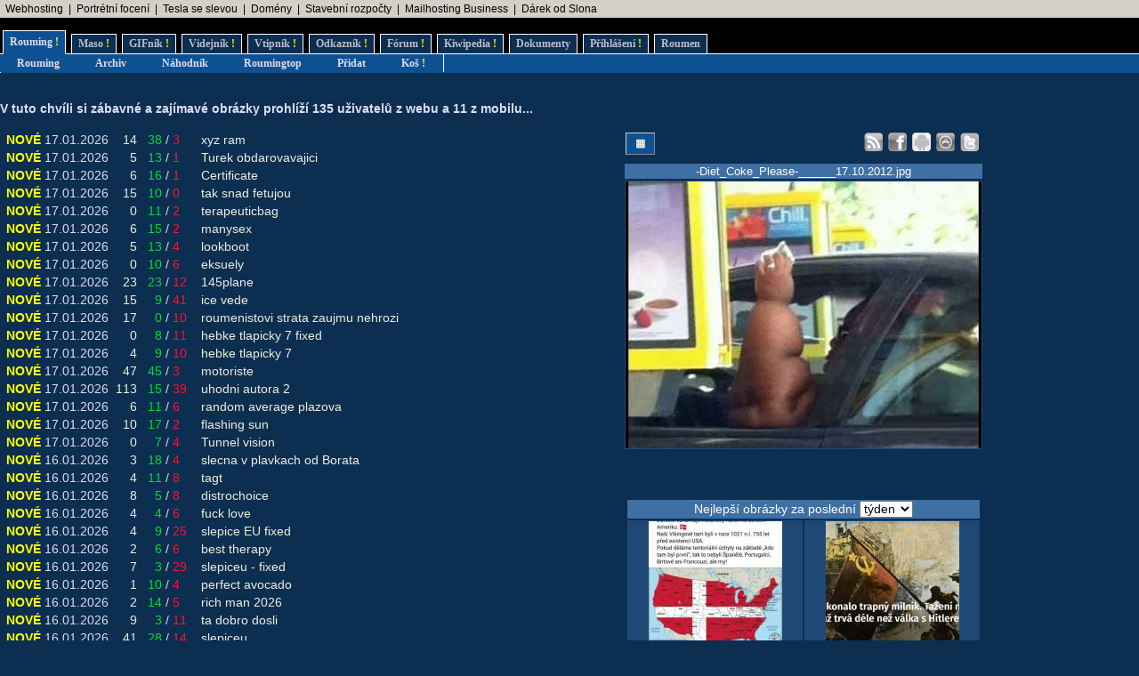

--- FILE ---
content_type: text/html; charset=UTF-8
request_url: https://www.rouming.cz/?object=508733
body_size: 12048
content:
<!DOCTYPE html PUBLIC "-//W3C//DTD XHTML 1.0 Transitional//EN" "https://www.w3.org/TR/xhtml1/DTD/xhtml1-transitional.dtd">
<html xmlns="https://www.w3.org/1999/xhtml" xml:lang="cs" lang="cs">
<head>
<meta name="viewport" content="width=device-width, initial-scale=1"/>
<meta http-equiv="Content-Type" content="text/html; charset=utf-8"/>
<meta http-equiv="Content-language" content="cs" />
<meta name="description" content="Roumenův Rouming server plný zábavných a zajímavých obrázků, videí, odkazů a vtipů. Materiál pro hodiny a hodiny online zábavy a legrace."/>
<meta name="keywords" content="humor, obrázky, foto, fotky, video, sranda, legrace, videoklipy, hry, on-line, online, Roumen, Rouming"/>
<meta name="theme-color" content="#0c2e51"/>
<title>Roumenův Rouming - Zábavné obrázky, videa, vtipy, odkazy</title>
<link rel="shortcut icon" href="/images/favicon.ico"/>
<link href="https://www.rouming.cz/roumingRSS.php" rel="alternate" type="application/rss+xml" title="Rouming RSS"/>
<link href="https://www.rouming.cz/roumingPiclensRSS.php" rel="alternate" type="application/rss+xml" title="" id="gallery" />
<link href="/style/roumingNew6.css" rel="stylesheet" type="text/css"/>
</head>
<body class="roumingBody" link="#22ffff" alink="#55ffff" vlink="#ccffff">
<!--lista-->
<table align="center" cellspacing="0" width="100%" class="roumingLista">
 <tbody>
  <tr>
   <td align="left">&nbsp;
<a target="_blank" title="Profesionální webhosting, bezkonkurenční VPS." onmousedown="this.href='https://www.rouming.cz/roumingRedirector.php?type=lista&amp;dest=32'; return true;" href="https://www.wedos.cz/webhosting?ap=66139" rel="nofollow" class="roumingListaLink">Webhosting</a>
 &nbsp;|&nbsp; <a target="_blank" title="Minimalistické portrétní rodinné a párové focení. Přirozeně a opravdově." onmousedown="this.href='https://www.rouming.cz/roumingRedirector.php?type=lista&amp;dest=84'; return true;" href="https://www.mini-foto-sessions.cz/" rel="nofollow" class="roumingListaLink">Portrétní focení</a>
 &nbsp;|&nbsp; <a target="_blank" title="Využijte slevu 11 500 Kč na nový vůz Tesla!" onmousedown="this.href='https://www.rouming.cz/roumingRedirector.php?type=lista&amp;dest=82'; return true;" href="https://tesla.com/cs_cz/referral/roman798595" rel="nofollow" class="roumingListaLink">Tesla se slevou</a>
 &nbsp;|&nbsp; <a target="_blank" title="WEDOS hosting - domény" onmousedown="this.href='https://www.rouming.cz/roumingRedirector.php?type=lista&amp;dest=63'; return true;" href="https://www.wedos.cz/domeny?ap=66139" rel="nofollow" class="roumingListaLink">Domény</a>
 &nbsp;|&nbsp; <a target="_blank" title="-" onmousedown="this.href='https://www.rouming.cz/roumingRedirector.php?type=lista&amp;dest=86'; return true;" href="https://www.karelpojer.cz/" rel="nofollow" class="roumingListaLink">Stavební rozpočty</a>
 &nbsp;|&nbsp; <a target="_blank" title="1 TB prostoru zajistí téměř neomezený business mailhosting bez starostí" onmousedown="this.href='https://www.rouming.cz/roumingRedirector.php?type=lista&amp;dest=85'; return true;" href="https://vedos.cz/mailhosting/?ap=D8FKnn" rel="nofollow" class="roumingListaLink">Mailhosting Business</a>
 &nbsp;|&nbsp; <a target="_blank" title="Dobrý dárek ji rozesměje. Skvělý dárek ji rozechvěje!" onmousedown="this.href='https://www.rouming.cz/roumingRedirector.php?type=lista&amp;dest=83'; return true;" href="https://www.ruzovyslon.cz/?a_box=54321" rel="nofollow" class="roumingListaLink">Dárek od Slona</a>
   </td>
  </tr>
 </tbody>
</table>
<!--/lista-->
<div class="roumingMenu nomobile">
<ul>
 <li class="active" title="Roumenizované soubory"><a href="https://www.rouming.cz/">Rouming<span class="yellow">&nbsp;!</span></a></li>
 <li class="normal" title="Masité soubory"><a href="https://www.roumenovomaso.cz/">Maso<span class="yellow">&nbsp;!</span></a></li>
 <li class="normal" title="Zábavné animované GIFy"><a href="roumingGIF.php">GIFník<span class="yellow">&nbsp;!</span></a></li>
 <li class="normal" title="Zajímavá videa z Youtube"><a href="roumingVideo.php">Videjník<span class="yellow">&nbsp;!</span></a></li>
 <li class="normal" title="Vtipy a jiný psaný humor"><a href="roumingJokes.php">Vtipník<span class="yellow">&nbsp;!</span></a></li>
 <li class="normal" title="Zajímavé odkazy"><a href="roumingLinks.php">Odkazník<span class="yellow">&nbsp;!</span></a></li>
 <li class="normal" title="Pokec s ostatními"><a href="roumingForum.php">Fórum<span class="yellow">&nbsp;!</span></a></li>
 <li class="normal" title="Knowledge base Roumingu"><a href="roumingKiwi.php">Kiwipedia<span class="yellow">&nbsp;!</span></a></li>
 <li class="normal" title="Dokumenty Roumingu"><a href="roumingRules.php">Dokumenty</a></li>
 <li class="normal" title="Přihlášení uživatele"><a href="roumingUserLogin.php">Přihlášení<span class="yellow">&nbsp;!</span></a></li>
 <li class="normal" title="Kdo jsem?"><a href="https://www.roumen.cz">Roumen</a></li>
</ul>
</div>

<div class="roumingMenu mobile">
<ul>
 <li class="active" title="Roumenizované soubory"><a href="https://www.rouming.cz/">Rouming<span class="yellow">&nbsp;!</span></a></li>
 <li class="normal" title="Masité soubory"><a href="https://www.roumenovomaso.cz/">Maso<span class="yellow">&nbsp;!</span></a></li>
 <li class="normal" title="Zajímavá videa z Youtube"><a href="roumingVideo.php">Videa<span class="yellow">&nbsp;!</span></a></li>
 <li class="normal" title="Zábavné animované GIFy"><a href="roumingGIF.php">GIFy<span class="yellow">&nbsp;!</span></a></li>
 <li class="normal" title="Vtipy a jiný psaný humor"><a href="roumingJokes.php">Vtipy<span class="yellow">&nbsp;!</span></a></li>
 <li class="normal" title="Pokec s ostatními"><a href="roumingForum.php">Fórum<span class="yellow">&nbsp;!</span></a></li>
 <li class="normal" title="Knowledge base Roumingu"><a href="roumingKiwi.php">Kiwi<span class="yellow">&nbsp;!</span></a></li>
 <li class="normal" title="Dokumenty Roumingu"><a href="roumingRules.php">...</a></li>
 <li class="normal" title="Přihlášení uživatele"><a href="roumingUserLogin.php">Login<span class="yellow">&nbsp;!</span></a></li>
</ul>
</div>


<div class="roumingSubMenu">
<ul>
 <li title="Roumenizované soubory"><a href="https://www.rouming.cz/">Rouming</a></li>
 <li title="Archiv souborů"><a href="roumingArchive.php">Archiv</a></li>
 <li title="Náhodné procházení obrázků"><a href="roumingSurvey.php">Náhodník</a></li>
 <li title="Výběr nejlepších obrázků z Roumingu"><a href="roumingListTop.php">Roumingtop</a></li>
 <li title="Přidat nové soubory"><a href="roumingAdd.php">Přidat</a></li>
 <li title="Vyhozené soubory"><a href="roumingTrash.php">Koš<span class="yellow">&nbsp;!</span></a></li>
 <li></li>
</ul>
</div>
<br/>
<div class="roumingList">
<br/>
<strong>
V tuto chvíli si zábavné a zajímavé obrázky prohlíží 135 uživatelů z webu a 11 z mobilu.<span title="0">..</span>
</strong>
<br/><br/>
<div class="wrapper">
  <div class="middle mw700">
    <table width="100%" border="0">
 <tr>
  <td><span class="yellow">&nbsp;NOVÉ</span></td>
  <td align="right">17.01.2026</td>
  <td align="right">&nbsp;<a href="roumingComments.php?object=686856" title="Počet komentářů">14</a></td>
  <td align="right">&nbsp;&nbsp;<font color="#00dd33" title="Počet líbí se mi">38</font></td><td>/</td><td align="left"><font color="#ff1133" title="Počet nelíbí se mi">3</font>&nbsp;</td>
  <td width="100%">&nbsp;&nbsp;<a href="https://www.rouming.cz/roumingShow.php?file=xyz_ram.jpg">xyz&nbsp;ram</a></td>
 </tr>
 <tr>
  <td><span class="yellow">&nbsp;NOVÉ</span></td>
  <td align="right">17.01.2026</td>
  <td align="right">&nbsp;<a href="roumingComments.php?object=686853" title="Počet komentářů">5</a></td>
  <td align="right">&nbsp;&nbsp;<font color="#00dd33" title="Počet líbí se mi">13</font></td><td>/</td><td align="left"><font color="#ff1133" title="Počet nelíbí se mi">1</font>&nbsp;</td>
  <td width="100%">&nbsp;&nbsp;<a href="https://www.rouming.cz/roumingShow.php?file=Turek_obdarovavajici.jpg">Turek&nbsp;obdarovavajici</a></td>
 </tr>
 <tr>
  <td><span class="yellow">&nbsp;NOVÉ</span></td>
  <td align="right">17.01.2026</td>
  <td align="right">&nbsp;<a href="roumingComments.php?object=686847" title="Počet komentářů">6</a></td>
  <td align="right">&nbsp;&nbsp;<font color="#00dd33" title="Počet líbí se mi">16</font></td><td>/</td><td align="left"><font color="#ff1133" title="Počet nelíbí se mi">1</font>&nbsp;</td>
  <td width="100%">&nbsp;&nbsp;<a href="https://www.rouming.cz/roumingShow.php?file=Certificate.jpg">Certificate</a></td>
 </tr>
 <tr>
  <td><span class="yellow">&nbsp;NOVÉ</span></td>
  <td align="right">17.01.2026</td>
  <td align="right">&nbsp;<a href="roumingComments.php?object=686845" title="Počet komentářů">15</a></td>
  <td align="right">&nbsp;&nbsp;<font color="#00dd33" title="Počet líbí se mi">10</font></td><td>/</td><td align="left"><font color="#ff1133" title="Počet nelíbí se mi">0</font>&nbsp;</td>
  <td width="100%">&nbsp;&nbsp;<a href="https://www.rouming.cz/roumingShow.php?file=tak_snad_fetujou.jpeg">tak&nbsp;snad&nbsp;fetujou</a></td>
 </tr>
 <tr>
  <td><span class="yellow">&nbsp;NOVÉ</span></td>
  <td align="right">17.01.2026</td>
  <td align="right">&nbsp;<a href="roumingComments.php?object=686791" title="Počet komentářů">0</a></td>
  <td align="right">&nbsp;&nbsp;<font color="#00dd33" title="Počet líbí se mi">11</font></td><td>/</td><td align="left"><font color="#ff1133" title="Počet nelíbí se mi">2</font>&nbsp;</td>
  <td width="100%">&nbsp;&nbsp;<a href="https://www.rouming.cz/roumingShow.php?file=terapeuticbag.jpg">terapeuticbag</a></td>
 </tr>
 <tr>
  <td><span class="yellow">&nbsp;NOVÉ</span></td>
  <td align="right">17.01.2026</td>
  <td align="right">&nbsp;<a href="roumingComments.php?object=686792" title="Počet komentářů">6</a></td>
  <td align="right">&nbsp;&nbsp;<font color="#00dd33" title="Počet líbí se mi">15</font></td><td>/</td><td align="left"><font color="#ff1133" title="Počet nelíbí se mi">2</font>&nbsp;</td>
  <td width="100%">&nbsp;&nbsp;<a href="https://www.rouming.cz/roumingShow.php?file=manysex.jpg">manysex</a></td>
 </tr>
 <tr>
  <td><span class="yellow">&nbsp;NOVÉ</span></td>
  <td align="right">17.01.2026</td>
  <td align="right">&nbsp;<a href="roumingComments.php?object=686789" title="Počet komentářů">5</a></td>
  <td align="right">&nbsp;&nbsp;<font color="#00dd33" title="Počet líbí se mi">13</font></td><td>/</td><td align="left"><font color="#ff1133" title="Počet nelíbí se mi">4</font>&nbsp;</td>
  <td width="100%">&nbsp;&nbsp;<a href="https://www.rouming.cz/roumingShow.php?file=lookboot.jpg">lookboot</a></td>
 </tr>
 <tr>
  <td><span class="yellow">&nbsp;NOVÉ</span></td>
  <td align="right">17.01.2026</td>
  <td align="right">&nbsp;<a href="roumingComments.php?object=686790" title="Počet komentářů">0</a></td>
  <td align="right">&nbsp;&nbsp;<font color="#00dd33" title="Počet líbí se mi">10</font></td><td>/</td><td align="left"><font color="#ff1133" title="Počet nelíbí se mi">6</font>&nbsp;</td>
  <td width="100%">&nbsp;&nbsp;<a href="https://www.rouming.cz/roumingShow.php?file=eksuely.jpg">eksuely</a></td>
 </tr>
 <tr>
  <td><span class="yellow">&nbsp;NOVÉ</span></td>
  <td align="right">17.01.2026</td>
  <td align="right">&nbsp;<a href="roumingComments.php?object=686788" title="Počet komentářů">23</a></td>
  <td align="right">&nbsp;&nbsp;<font color="#00dd33" title="Počet líbí se mi">23</font></td><td>/</td><td align="left"><font color="#ff1133" title="Počet nelíbí se mi">12</font>&nbsp;</td>
  <td width="100%">&nbsp;&nbsp;<a href="https://www.rouming.cz/roumingShow.php?file=145plane.jpg">145plane</a></td>
 </tr>
 <tr>
  <td><span class="yellow">&nbsp;NOVÉ</span></td>
  <td align="right">17.01.2026</td>
  <td align="right">&nbsp;<a href="roumingComments.php?object=686784" title="Počet komentářů">15</a></td>
  <td align="right">&nbsp;&nbsp;<font color="#00dd33" title="Počet líbí se mi">9</font></td><td>/</td><td align="left"><font color="#ff1133" title="Počet nelíbí se mi">41</font>&nbsp;</td>
  <td width="100%">&nbsp;&nbsp;<a href="https://www.rouming.cz/roumingShow.php?file=ice_vede.jpg">ice&nbsp;vede</a></td>
 </tr>
 <tr>
  <td><span class="yellow">&nbsp;NOVÉ</span></td>
  <td align="right">17.01.2026</td>
  <td align="right">&nbsp;<a href="roumingComments.php?object=686776" title="Počet komentářů">17</a></td>
  <td align="right">&nbsp;&nbsp;<font color="#00dd33" title="Počet líbí se mi">0</font></td><td>/</td><td align="left"><font color="#ff1133" title="Počet nelíbí se mi">10</font>&nbsp;</td>
  <td width="100%">&nbsp;&nbsp;<a href="https://www.rouming.cz/roumingShow.php?file=roumenistovi_strata_zaujmu_nehrozi_.jpg">roumenistovi&nbsp;strata&nbsp;zaujmu&nbsp;nehrozi&nbsp;</a></td>
 </tr>
 <tr>
  <td><span class="yellow">&nbsp;NOVÉ</span></td>
  <td align="right">17.01.2026</td>
  <td align="right">&nbsp;<a href="roumingComments.php?object=686767" title="Počet komentářů">0</a></td>
  <td align="right">&nbsp;&nbsp;<font color="#00dd33" title="Počet líbí se mi">8</font></td><td>/</td><td align="left"><font color="#ff1133" title="Počet nelíbí se mi">11</font>&nbsp;</td>
  <td width="100%">&nbsp;&nbsp;<a href="https://www.rouming.cz/roumingShow.php?file=hebke_tlapicky_7_fixed.jpg">hebke&nbsp;tlapicky&nbsp;7&nbsp;fixed</a></td>
 </tr>
 <tr>
  <td><span class="yellow">&nbsp;NOVÉ</span></td>
  <td align="right">17.01.2026</td>
  <td align="right">&nbsp;<a href="roumingComments.php?object=686763" title="Počet komentářů">4</a></td>
  <td align="right">&nbsp;&nbsp;<font color="#00dd33" title="Počet líbí se mi">9</font></td><td>/</td><td align="left"><font color="#ff1133" title="Počet nelíbí se mi">10</font>&nbsp;</td>
  <td width="100%">&nbsp;&nbsp;<a href="https://www.rouming.cz/roumingShow.php?file=hebke_tlapicky_7.jpg">hebke&nbsp;tlapicky&nbsp;7</a></td>
 </tr>
 <tr>
  <td><span class="yellow">&nbsp;NOVÉ</span></td>
  <td align="right">17.01.2026</td>
  <td align="right">&nbsp;<a href="roumingComments.php?object=686760" title="Počet komentářů">47</a></td>
  <td align="right">&nbsp;&nbsp;<font color="#00dd33" title="Počet líbí se mi">45</font></td><td>/</td><td align="left"><font color="#ff1133" title="Počet nelíbí se mi">3</font>&nbsp;</td>
  <td width="100%">&nbsp;&nbsp;<a href="https://www.rouming.cz/roumingShow.php?file=motoriste.jpg">motoriste</a></td>
 </tr>
 <tr>
  <td><span class="yellow">&nbsp;NOVÉ</span></td>
  <td align="right">17.01.2026</td>
  <td align="right">&nbsp;<a href="roumingComments.php?object=686743" title="Počet komentářů">113</a></td>
  <td align="right">&nbsp;&nbsp;<font color="#00dd33" title="Počet líbí se mi">15</font></td><td>/</td><td align="left"><font color="#ff1133" title="Počet nelíbí se mi">39</font>&nbsp;</td>
  <td width="100%">&nbsp;&nbsp;<a href="https://www.rouming.cz/roumingShow.php?file=uhodni_autora_2.jpg">uhodni&nbsp;autora&nbsp;2</a></td>
 </tr>
 <tr>
  <td><span class="yellow">&nbsp;NOVÉ</span></td>
  <td align="right">17.01.2026</td>
  <td align="right">&nbsp;<a href="roumingComments.php?object=686741" title="Počet komentářů">6</a></td>
  <td align="right">&nbsp;&nbsp;<font color="#00dd33" title="Počet líbí se mi">11</font></td><td>/</td><td align="left"><font color="#ff1133" title="Počet nelíbí se mi">6</font>&nbsp;</td>
  <td width="100%">&nbsp;&nbsp;<a href="https://www.rouming.cz/roumingShow.php?file=random_average_plazova.jpg">random&nbsp;average&nbsp;plazova</a></td>
 </tr>
 <tr>
  <td><span class="yellow">&nbsp;NOVÉ</span></td>
  <td align="right">17.01.2026</td>
  <td align="right">&nbsp;<a href="roumingComments.php?object=686742" title="Počet komentářů">10</a></td>
  <td align="right">&nbsp;&nbsp;<font color="#00dd33" title="Počet líbí se mi">17</font></td><td>/</td><td align="left"><font color="#ff1133" title="Počet nelíbí se mi">2</font>&nbsp;</td>
  <td width="100%">&nbsp;&nbsp;<a href="https://www.rouming.cz/roumingShow.php?file=flashing_sun.jpg">flashing&nbsp;sun</a></td>
 </tr>
 <tr>
  <td><span class="yellow">&nbsp;NOVÉ</span></td>
  <td align="right">17.01.2026</td>
  <td align="right">&nbsp;<a href="roumingComments.php?object=686740" title="Počet komentářů">0</a></td>
  <td align="right">&nbsp;&nbsp;<font color="#00dd33" title="Počet líbí se mi">7</font></td><td>/</td><td align="left"><font color="#ff1133" title="Počet nelíbí se mi">4</font>&nbsp;</td>
  <td width="100%">&nbsp;&nbsp;<a href="https://www.rouming.cz/roumingShow.php?file=Tunnel_vision.jpg">Tunnel&nbsp;vision</a></td>
 </tr>
 <tr>
  <td><span class="yellow">&nbsp;NOVÉ</span></td>
  <td align="right">16.01.2026</td>
  <td align="right">&nbsp;<a href="roumingComments.php?object=686696" title="Počet komentářů">3</a></td>
  <td align="right">&nbsp;&nbsp;<font color="#00dd33" title="Počet líbí se mi">18</font></td><td>/</td><td align="left"><font color="#ff1133" title="Počet nelíbí se mi">4</font>&nbsp;</td>
  <td width="100%">&nbsp;&nbsp;<a href="https://www.rouming.cz/roumingShow.php?file=slecna_v_plavkach_od_Borata.jpeg">slecna&nbsp;v&nbsp;plavkach&nbsp;od&nbsp;Borata</a></td>
 </tr>
 <tr>
  <td><span class="yellow">&nbsp;NOVÉ</span></td>
  <td align="right">16.01.2026</td>
  <td align="right">&nbsp;<a href="roumingComments.php?object=686669" title="Počet komentářů">4</a></td>
  <td align="right">&nbsp;&nbsp;<font color="#00dd33" title="Počet líbí se mi">11</font></td><td>/</td><td align="left"><font color="#ff1133" title="Počet nelíbí se mi">8</font>&nbsp;</td>
  <td width="100%">&nbsp;&nbsp;<a href="https://www.rouming.cz/roumingShow.php?file=tagt.jpg">tagt</a></td>
 </tr>
 <tr>
  <td><span class="yellow">&nbsp;NOVÉ</span></td>
  <td align="right">16.01.2026</td>
  <td align="right">&nbsp;<a href="roumingComments.php?object=686670" title="Počet komentářů">8</a></td>
  <td align="right">&nbsp;&nbsp;<font color="#00dd33" title="Počet líbí se mi">5</font></td><td>/</td><td align="left"><font color="#ff1133" title="Počet nelíbí se mi">8</font>&nbsp;</td>
  <td width="100%">&nbsp;&nbsp;<a href="https://www.rouming.cz/roumingShow.php?file=distrochoice.jpg">distrochoice</a></td>
 </tr>
 <tr>
  <td><span class="yellow">&nbsp;NOVÉ</span></td>
  <td align="right">16.01.2026</td>
  <td align="right">&nbsp;<a href="roumingComments.php?object=686664" title="Počet komentářů">4</a></td>
  <td align="right">&nbsp;&nbsp;<font color="#00dd33" title="Počet líbí se mi">4</font></td><td>/</td><td align="left"><font color="#ff1133" title="Počet nelíbí se mi">6</font>&nbsp;</td>
  <td width="100%">&nbsp;&nbsp;<a href="https://www.rouming.cz/roumingShow.php?file=fuck_love.jpg">fuck&nbsp;love</a></td>
 </tr>
 <tr>
  <td><span class="yellow">&nbsp;NOVÉ</span></td>
  <td align="right">16.01.2026</td>
  <td align="right">&nbsp;<a href="roumingComments.php?object=686647" title="Počet komentářů">4</a></td>
  <td align="right">&nbsp;&nbsp;<font color="#00dd33" title="Počet líbí se mi">9</font></td><td>/</td><td align="left"><font color="#ff1133" title="Počet nelíbí se mi">25</font>&nbsp;</td>
  <td width="100%">&nbsp;&nbsp;<a href="https://www.rouming.cz/roumingShow.php?file=slepice_EU_fixed.jpg">slepice&nbsp;EU&nbsp;fixed</a></td>
 </tr>
 <tr>
  <td><span class="yellow">&nbsp;NOVÉ</span></td>
  <td align="right">16.01.2026</td>
  <td align="right">&nbsp;<a href="roumingComments.php?object=686646" title="Počet komentářů">2</a></td>
  <td align="right">&nbsp;&nbsp;<font color="#00dd33" title="Počet líbí se mi">6</font></td><td>/</td><td align="left"><font color="#ff1133" title="Počet nelíbí se mi">6</font>&nbsp;</td>
  <td width="100%">&nbsp;&nbsp;<a href="https://www.rouming.cz/roumingShow.php?file=best_therapy.jpg">best&nbsp;therapy</a></td>
 </tr>
 <tr>
  <td><span class="yellow">&nbsp;NOVÉ</span></td>
  <td align="right">16.01.2026</td>
  <td align="right">&nbsp;<a href="roumingComments.php?object=686644" title="Počet komentářů">7</a></td>
  <td align="right">&nbsp;&nbsp;<font color="#00dd33" title="Počet líbí se mi">3</font></td><td>/</td><td align="left"><font color="#ff1133" title="Počet nelíbí se mi">29</font>&nbsp;</td>
  <td width="100%">&nbsp;&nbsp;<a href="https://www.rouming.cz/roumingShow.php?file=slepiceu_-_fixed.jpg">slepiceu&nbsp;-&nbsp;fixed</a></td>
 </tr>
 <tr>
  <td><span class="yellow">&nbsp;NOVÉ</span></td>
  <td align="right">16.01.2026</td>
  <td align="right">&nbsp;<a href="roumingComments.php?object=686645" title="Počet komentářů">1</a></td>
  <td align="right">&nbsp;&nbsp;<font color="#00dd33" title="Počet líbí se mi">10</font></td><td>/</td><td align="left"><font color="#ff1133" title="Počet nelíbí se mi">4</font>&nbsp;</td>
  <td width="100%">&nbsp;&nbsp;<a href="https://www.rouming.cz/roumingShow.php?file=perfect_avocado.jpg">perfect&nbsp;avocado</a></td>
 </tr>
 <tr>
  <td><span class="yellow">&nbsp;NOVÉ</span></td>
  <td align="right">16.01.2026</td>
  <td align="right">&nbsp;<a href="roumingComments.php?object=686643" title="Počet komentářů">2</a></td>
  <td align="right">&nbsp;&nbsp;<font color="#00dd33" title="Počet líbí se mi">14</font></td><td>/</td><td align="left"><font color="#ff1133" title="Počet nelíbí se mi">5</font>&nbsp;</td>
  <td width="100%">&nbsp;&nbsp;<a href="https://www.rouming.cz/roumingShow.php?file=rich_man_2026.jpg">rich&nbsp;man&nbsp;2026</a></td>
 </tr>
 <tr>
  <td><span class="yellow">&nbsp;NOVÉ</span></td>
  <td align="right">16.01.2026</td>
  <td align="right">&nbsp;<a href="roumingComments.php?object=686641" title="Počet komentářů">9</a></td>
  <td align="right">&nbsp;&nbsp;<font color="#00dd33" title="Počet líbí se mi">3</font></td><td>/</td><td align="left"><font color="#ff1133" title="Počet nelíbí se mi">11</font>&nbsp;</td>
  <td width="100%">&nbsp;&nbsp;<a href="https://www.rouming.cz/roumingShow.php?file=ta_dobro_dosli.jpg">ta&nbsp;dobro&nbsp;dosli</a></td>
 </tr>
 <tr>
  <td><span class="yellow">&nbsp;NOVÉ</span></td>
  <td align="right">16.01.2026</td>
  <td align="right">&nbsp;<a href="roumingComments.php?object=686642" title="Počet komentářů">41</a></td>
  <td align="right">&nbsp;&nbsp;<font color="#00dd33" title="Počet líbí se mi">28</font></td><td>/</td><td align="left"><font color="#ff1133" title="Počet nelíbí se mi">14</font>&nbsp;</td>
  <td width="100%">&nbsp;&nbsp;<a href="https://www.rouming.cz/roumingShow.php?file=slepiceu.jpg">slepiceu</a></td>
 </tr>
 <tr>
  <td><span class="yellow">&nbsp;NOVÉ</span></td>
  <td align="right">16.01.2026</td>
  <td align="right">&nbsp;<a href="roumingComments.php?object=686640" title="Počet komentářů">2</a></td>
  <td align="right">&nbsp;&nbsp;<font color="#00dd33" title="Počet líbí se mi">4</font></td><td>/</td><td align="left"><font color="#ff1133" title="Počet nelíbí se mi">10</font>&nbsp;</td>
  <td width="100%">&nbsp;&nbsp;<a href="https://www.rouming.cz/roumingShow.php?file=poor_gamers.jpg">poor&nbsp;gamers</a></td>
 </tr>
 <tr>
  <td><span class="yellow">&nbsp;NOVÉ</span></td>
  <td align="right">16.01.2026</td>
  <td align="right">&nbsp;<a href="roumingComments.php?object=686639" title="Počet komentářů">14</a></td>
  <td align="right">&nbsp;&nbsp;<font color="#00dd33" title="Počet líbí se mi">2</font></td><td>/</td><td align="left"><font color="#ff1133" title="Počet nelíbí se mi">13</font>&nbsp;</td>
  <td width="100%">&nbsp;&nbsp;<a href="https://www.rouming.cz/roumingShow.php?file=dohrals_batmane.jpg">dohrals&nbsp;batmane</a></td>
 </tr>
 <tr>
  <td><span class="yellow">&nbsp;NOVÉ</span></td>
  <td align="right">16.01.2026</td>
  <td align="right">&nbsp;<a href="roumingComments.php?object=686638" title="Počet komentářů">2</a></td>
  <td align="right">&nbsp;&nbsp;<font color="#00dd33" title="Počet líbí se mi">15</font></td><td>/</td><td align="left"><font color="#ff1133" title="Počet nelíbí se mi">3</font>&nbsp;</td>
  <td width="100%">&nbsp;&nbsp;<a href="https://www.rouming.cz/roumingShow.php?file=GTA_6_is_coming_soon.jpg">GTA&nbsp;6&nbsp;is&nbsp;coming&nbsp;soon</a></td>
 </tr>
 <tr>
  <td><span class="yellow">&nbsp;NOVÉ</span></td>
  <td align="right">16.01.2026</td>
  <td align="right">&nbsp;<a href="roumingComments.php?object=686633" title="Počet komentářů">1</a></td>
  <td align="right">&nbsp;&nbsp;<font color="#00dd33" title="Počet líbí se mi">7</font></td><td>/</td><td align="left"><font color="#ff1133" title="Počet nelíbí se mi">3</font>&nbsp;</td>
  <td width="100%">&nbsp;&nbsp;<a href="https://www.rouming.cz/roumingShow.php?file=its_time_guys.jpg">its&nbsp;time&nbsp;guys</a></td>
 </tr>
 <tr>
  <td><span class="yellow">&nbsp;NOVÉ</span></td>
  <td align="right">16.01.2026</td>
  <td align="right">&nbsp;<a href="roumingComments.php?object=686631" title="Počet komentářů">5</a></td>
  <td align="right">&nbsp;&nbsp;<font color="#00dd33" title="Počet líbí se mi">7</font></td><td>/</td><td align="left"><font color="#ff1133" title="Počet nelíbí se mi">9</font>&nbsp;</td>
  <td width="100%">&nbsp;&nbsp;<a href="https://www.rouming.cz/roumingShow.php?file=simpleGPT.jpg">simpleGPT</a></td>
 </tr>
 <tr>
  <td><span class="yellow">&nbsp;NOVÉ</span></td>
  <td align="right">16.01.2026</td>
  <td align="right">&nbsp;<a href="roumingComments.php?object=686630" title="Počet komentářů">12</a></td>
  <td align="right">&nbsp;&nbsp;<font color="#00dd33" title="Počet líbí se mi">19</font></td><td>/</td><td align="left"><font color="#ff1133" title="Počet nelíbí se mi">7</font>&nbsp;</td>
  <td width="100%">&nbsp;&nbsp;<a href="https://www.rouming.cz/roumingShow.php?file=seznamovani.jpg">seznamovani</a></td>
 </tr>
 <tr>
  <td><span class="yellow">&nbsp;NOVÉ</span></td>
  <td align="right">16.01.2026</td>
  <td align="right">&nbsp;<a href="roumingComments.php?object=686629" title="Počet komentářů">1</a></td>
  <td align="right">&nbsp;&nbsp;<font color="#00dd33" title="Počet líbí se mi">43</font></td><td>/</td><td align="left"><font color="#ff1133" title="Počet nelíbí se mi">1</font>&nbsp;</td>
  <td width="100%">&nbsp;&nbsp;<a href="https://www.rouming.cz/roumingShow.php?file=nadcasovy_capek.jpg">nadcasovy&nbsp;capek</a></td>
 </tr>
 <tr>
  <td><span class="yellow">&nbsp;NOVÉ</span></td>
  <td align="right">16.01.2026</td>
  <td align="right">&nbsp;<a href="roumingComments.php?object=686622" title="Počet komentářů">7</a></td>
  <td align="right">&nbsp;&nbsp;<font color="#00dd33" title="Počet líbí se mi">19</font></td><td>/</td><td align="left"><font color="#ff1133" title="Počet nelíbí se mi">1</font>&nbsp;</td>
  <td width="100%">&nbsp;&nbsp;<a href="https://www.rouming.cz/roumingShow.php?file=jak_napalit_advokata.jpg">jak&nbsp;napalit&nbsp;advokata</a></td>
 </tr>
 <tr>
  <td><span class="yellow">&nbsp;NOVÉ</span></td>
  <td align="right">16.01.2026</td>
  <td align="right">&nbsp;<a href="roumingComments.php?object=686621" title="Počet komentářů">3</a></td>
  <td align="right">&nbsp;&nbsp;<font color="#00dd33" title="Počet líbí se mi">15</font></td><td>/</td><td align="left"><font color="#ff1133" title="Počet nelíbí se mi">1</font>&nbsp;</td>
  <td width="100%">&nbsp;&nbsp;<a href="https://www.rouming.cz/roumingShow.php?file=mysli_i_na_rodice.jpg">mysli&nbsp;i&nbsp;na&nbsp;rodice</a></td>
 </tr>
 <tr>
  <td><span class="yellow">&nbsp;NOVÉ</span></td>
  <td align="right">16.01.2026</td>
  <td align="right">&nbsp;<a href="roumingComments.php?object=686620" title="Počet komentářů">7</a></td>
  <td align="right">&nbsp;&nbsp;<font color="#00dd33" title="Počet líbí se mi">29</font></td><td>/</td><td align="left"><font color="#ff1133" title="Počet nelíbí se mi">5</font>&nbsp;</td>
  <td width="100%">&nbsp;&nbsp;<a href="https://www.rouming.cz/roumingShow.php?file=tak_diky_gpt.jpg">tak&nbsp;diky&nbsp;gpt</a></td>
 </tr>
 <tr>
  <td><span class="yellow">&nbsp;NOVÉ</span></td>
  <td align="right">16.01.2026</td>
  <td align="right">&nbsp;<a href="roumingComments.php?object=686619" title="Počet komentářů">1</a></td>
  <td align="right">&nbsp;&nbsp;<font color="#00dd33" title="Počet líbí se mi">1</font></td><td>/</td><td align="left"><font color="#ff1133" title="Počet nelíbí se mi">13</font>&nbsp;</td>
  <td width="100%">&nbsp;&nbsp;<a href="https://www.rouming.cz/roumingShow.php?file=vsech_ubyvat.jpg">vsech&nbsp;ubyvat</a></td>
 </tr>
 <tr>
  <td><span class="yellow">&nbsp;NOVÉ</span></td>
  <td align="right">16.01.2026</td>
  <td align="right">&nbsp;<a href="roumingComments.php?object=686618" title="Počet komentářů">2</a></td>
  <td align="right">&nbsp;&nbsp;<font color="#00dd33" title="Počet líbí se mi">21</font></td><td>/</td><td align="left"><font color="#ff1133" title="Počet nelíbí se mi">0</font>&nbsp;</td>
  <td width="100%">&nbsp;&nbsp;<a href="https://www.rouming.cz/roumingShow.php?file=boneless_Banana.jpg">boneless&nbsp;Banana</a></td>
 </tr>
 <tr>
  <td><span class="yellow">&nbsp;NOVÉ</span></td>
  <td align="right">16.01.2026</td>
  <td align="right">&nbsp;<a href="roumingComments.php?object=686613" title="Počet komentářů">4</a></td>
  <td align="right">&nbsp;&nbsp;<font color="#00dd33" title="Počet líbí se mi">8</font></td><td>/</td><td align="left"><font color="#ff1133" title="Počet nelíbí se mi">5</font>&nbsp;</td>
  <td width="100%">&nbsp;&nbsp;<a href="https://www.rouming.cz/roumingShow.php?file=level_up_some_useless_skills.jpg">level&nbsp;up&nbsp;some&nbsp;useless&nbsp;skills</a></td>
 </tr>
 <tr>
  <td><span class="yellow">&nbsp;NOVÉ</span></td>
  <td align="right">16.01.2026</td>
  <td align="right">&nbsp;<a href="roumingComments.php?object=686611" title="Počet komentářů">8</a></td>
  <td align="right">&nbsp;&nbsp;<font color="#00dd33" title="Počet líbí se mi">9</font></td><td>/</td><td align="left"><font color="#ff1133" title="Počet nelíbí se mi">4</font>&nbsp;</td>
  <td width="100%">&nbsp;&nbsp;<a href="https://www.rouming.cz/roumingShow.php?file=chudak_holka_nevi_do_ceho_jde.jpg">chudak&nbsp;holka&nbsp;nevi&nbsp;do&nbsp;ceho&nbsp;jde</a></td>
 </tr>
 <tr>
  <td><span class="yellow">&nbsp;NOVÉ</span></td>
  <td align="right">16.01.2026</td>
  <td align="right">&nbsp;<a href="roumingComments.php?object=686608" title="Počet komentářů">5</a></td>
  <td align="right">&nbsp;&nbsp;<font color="#00dd33" title="Počet líbí se mi">41</font></td><td>/</td><td align="left"><font color="#ff1133" title="Počet nelíbí se mi">4</font>&nbsp;</td>
  <td width="100%">&nbsp;&nbsp;<a href="https://www.rouming.cz/roumingShow.php?file=budes_vyhosyeny.jpg">budes&nbsp;vyhosyeny</a></td>
 </tr>
 <tr>
  <td><span class="yellow">&nbsp;NOVÉ</span></td>
  <td align="right">16.01.2026</td>
  <td align="right">&nbsp;<a href="roumingComments.php?object=686597" title="Počet komentářů">21</a></td>
  <td align="right">&nbsp;&nbsp;<font color="#00dd33" title="Počet líbí se mi">12</font></td><td>/</td><td align="left"><font color="#ff1133" title="Počet nelíbí se mi">65</font>&nbsp;</td>
  <td width="100%">&nbsp;&nbsp;<a href="https://www.rouming.cz/roumingShow.php?file=jedovata_idelogia_fixed.jpg">jedovata&nbsp;idelogia&nbsp;fixed</a></td>
 </tr>
 <tr>
  <td><span class="yellow">&nbsp;NOVÉ</span></td>
  <td align="right">16.01.2026</td>
  <td align="right">&nbsp;<a href="roumingComments.php?object=686594" title="Počet komentářů">1</a></td>
  <td align="right">&nbsp;&nbsp;<font color="#00dd33" title="Počet líbí se mi">9</font></td><td>/</td><td align="left"><font color="#ff1133" title="Počet nelíbí se mi">5</font>&nbsp;</td>
  <td width="100%">&nbsp;&nbsp;<a href="https://www.rouming.cz/roumingShow.php?file=rybarim.jpg">rybarim</a></td>
 </tr>
 <tr>
  <td><span class="yellow">&nbsp;NOVÉ</span></td>
  <td align="right">16.01.2026</td>
  <td align="right">&nbsp;<a href="roumingComments.php?object=686593" title="Počet komentářů">4</a></td>
  <td align="right">&nbsp;&nbsp;<font color="#00dd33" title="Počet líbí se mi">21</font></td><td>/</td><td align="left"><font color="#ff1133" title="Počet nelíbí se mi">2</font>&nbsp;</td>
  <td width="100%">&nbsp;&nbsp;<a href="https://www.rouming.cz/roumingShow.php?file=krec_v_lytke.jpg">krec&nbsp;v&nbsp;lytke</a></td>
 </tr>
 <tr>
  <td><span class="yellow">&nbsp;NOVÉ</span></td>
  <td align="right">16.01.2026</td>
  <td align="right">&nbsp;<a href="roumingComments.php?object=686592" title="Počet komentářů">64</a></td>
  <td align="right">&nbsp;&nbsp;<font color="#00dd33" title="Počet líbí se mi">65</font></td><td>/</td><td align="left"><font color="#ff1133" title="Počet nelíbí se mi">6</font>&nbsp;</td>
  <td width="100%">&nbsp;&nbsp;<a href="https://www.rouming.cz/roumingShow.php?file=jedovata_idelogia.jpg">jedovata&nbsp;idelogia</a></td>
 </tr>
 <tr>
  <td><span class="yellow">&nbsp;NOVÉ</span></td>
  <td align="right">16.01.2026</td>
  <td align="right">&nbsp;<a href="roumingComments.php?object=686571" title="Počet komentářů">3</a></td>
  <td align="right">&nbsp;&nbsp;<font color="#00dd33" title="Počet líbí se mi">24</font></td><td>/</td><td align="left"><font color="#ff1133" title="Počet nelíbí se mi">2</font>&nbsp;</td>
  <td width="100%">&nbsp;&nbsp;<a href="https://www.rouming.cz/roumingShow.php?file=xyz_befe.jpeg">xyz&nbsp;befe</a></td>
 </tr>
 <tr>
  <td><span class="yellow">&nbsp;NOVÉ</span></td>
  <td align="right">16.01.2026</td>
  <td align="right">&nbsp;<a href="roumingComments.php?object=686569" title="Počet komentářů">33</a></td>
  <td align="right">&nbsp;&nbsp;<font color="#00dd33" title="Počet líbí se mi">35</font></td><td>/</td><td align="left"><font color="#ff1133" title="Počet nelíbí se mi">2</font>&nbsp;</td>
  <td width="100%">&nbsp;&nbsp;<a href="https://www.rouming.cz/roumingShow.php?file=rusi_sa_bratsky_delia.jpg">rusi&nbsp;sa&nbsp;bratsky&nbsp;delia</a></td>
 </tr>
 <tr>
  <td><span class="yellow">&nbsp;NOVÉ</span></td>
  <td align="right">16.01.2026</td>
  <td align="right">&nbsp;<a href="roumingComments.php?object=686532" title="Počet komentářů">7</a></td>
  <td align="right">&nbsp;&nbsp;<font color="#00dd33" title="Počet líbí se mi">9</font></td><td>/</td><td align="left"><font color="#ff1133" title="Počet nelíbí se mi">4</font>&nbsp;</td>
  <td width="100%">&nbsp;&nbsp;<a href="https://www.rouming.cz/roumingShow.php?file=moderni_difuzor_.jpg">moderni&nbsp;difuzor&nbsp;</a></td>
 </tr>
 <tr>
  <td><span class="yellow">&nbsp;NOVÉ</span></td>
  <td align="right">15.01.2026</td>
  <td align="right">&nbsp;<a href="roumingComments.php?object=686528" title="Počet komentářů">75</a></td>
  <td align="right">&nbsp;&nbsp;<font color="#00dd33" title="Počet líbí se mi">2</font></td><td>/</td><td align="left"><font color="#ff1133" title="Počet nelíbí se mi">4</font>&nbsp;</td>
  <td width="100%">&nbsp;&nbsp;<a href="https://www.rouming.cz/roumingShow.php?file=Meanwhile_in_Mineapolis.jpg">Meanwhile&nbsp;in&nbsp;Mineapolis</a></td>
 </tr>
 <tr>
  <td><span class="yellow">&nbsp;NOVÉ</span></td>
  <td align="right">15.01.2026</td>
  <td align="right">&nbsp;<a href="roumingComments.php?object=686527" title="Počet komentářů">4</a></td>
  <td align="right">&nbsp;&nbsp;<font color="#00dd33" title="Počet líbí se mi">8</font></td><td>/</td><td align="left"><font color="#ff1133" title="Počet nelíbí se mi">8</font>&nbsp;</td>
  <td width="100%">&nbsp;&nbsp;<a href="https://www.rouming.cz/roumingShow.php?file=BanoNanana_se_prudce_zlepsuje.jpeg">BanoNanana&nbsp;se&nbsp;prudce&nbsp;zlepsuje</a></td>
 </tr>
 <tr>
  <td><span class="yellow">&nbsp;NOVÉ</span></td>
  <td align="right">15.01.2026</td>
  <td align="right">&nbsp;<a href="roumingComments.php?object=686524" title="Počet komentářů">7</a></td>
  <td align="right">&nbsp;&nbsp;<font color="#00dd33" title="Počet líbí se mi">19</font></td><td>/</td><td align="left"><font color="#ff1133" title="Počet nelíbí se mi">1</font>&nbsp;</td>
  <td width="100%">&nbsp;&nbsp;<a href="https://www.rouming.cz/roumingShow.php?file=jmeno_netrebaaaaa.jpg">jmeno&nbsp;netrebaaaaa</a></td>
 </tr>
 <tr>
  <td><span class="yellow">&nbsp;NOVÉ</span></td>
  <td align="right">15.01.2026</td>
  <td align="right">&nbsp;<a href="roumingComments.php?object=686508" title="Počet komentářů">9</a></td>
  <td align="right">&nbsp;&nbsp;<font color="#00dd33" title="Počet líbí se mi">13</font></td><td>/</td><td align="left"><font color="#ff1133" title="Počet nelíbí se mi">2</font>&nbsp;</td>
  <td width="100%">&nbsp;&nbsp;<a href="https://www.rouming.cz/roumingShow.php?file=Xena_ako_si_ju_pamatam_ja.jpg">Xena&nbsp;ako&nbsp;si&nbsp;ju&nbsp;pamatam&nbsp;ja</a></td>
 </tr>
 <tr>
  <td><span class="yellow">&nbsp;NOVÉ</span></td>
  <td align="right">15.01.2026</td>
  <td align="right">&nbsp;<a href="roumingComments.php?object=686476" title="Počet komentářů">14</a></td>
  <td align="right">&nbsp;&nbsp;<font color="#00dd33" title="Počet líbí se mi">22</font></td><td>/</td><td align="left"><font color="#ff1133" title="Počet nelíbí se mi">13</font>&nbsp;</td>
  <td width="100%">&nbsp;&nbsp;<a href="https://www.rouming.cz/roumingShow.php?file=hlidam.jpg">hlidam</a></td>
 </tr>
 <tr>
  <td><span class="yellow">&nbsp;NOVÉ</span></td>
  <td align="right">15.01.2026</td>
  <td align="right">&nbsp;<a href="roumingComments.php?object=686474" title="Počet komentářů">19</a></td>
  <td align="right">&nbsp;&nbsp;<font color="#00dd33" title="Počet líbí se mi">41</font></td><td>/</td><td align="left"><font color="#ff1133" title="Počet nelíbí se mi">7</font>&nbsp;</td>
  <td width="100%">&nbsp;&nbsp;<a href="https://www.rouming.cz/roumingShow.php?file=pripravuju.jpg">pripravuju</a></td>
 </tr>
 <tr>
  <td><span class="yellow">&nbsp;NOVÉ</span></td>
  <td align="right">15.01.2026</td>
  <td align="right">&nbsp;<a href="roumingComments.php?object=686471" title="Počet komentářů">16</a></td>
  <td align="right">&nbsp;&nbsp;<font color="#00dd33" title="Počet líbí se mi">56</font></td><td>/</td><td align="left"><font color="#ff1133" title="Počet nelíbí se mi">7</font>&nbsp;</td>
  <td width="100%">&nbsp;&nbsp;<a href="https://www.rouming.cz/roumingShow.php?file=ami_stay_home.jpg">ami&nbsp;stay&nbsp;home</a></td>
 </tr>
 <tr>
  <td><span class="yellow">&nbsp;NOVÉ</span></td>
  <td align="right">15.01.2026</td>
  <td align="right">&nbsp;<a href="roumingComments.php?object=686470" title="Počet komentářů">24</a></td>
  <td align="right">&nbsp;&nbsp;<font color="#00dd33" title="Počet líbí se mi">10</font></td><td>/</td><td align="left"><font color="#ff1133" title="Počet nelíbí se mi">35</font>&nbsp;</td>
  <td width="100%">&nbsp;&nbsp;<a href="https://www.rouming.cz/roumingShow.php?file=nakupuju.jpg">nakupuju</a></td>
 </tr>
 <tr>
  <td><span class="yellow">&nbsp;NOVÉ</span></td>
  <td align="right">15.01.2026</td>
  <td align="right">&nbsp;<a href="roumingComments.php?object=686457" title="Počet komentářů">28</a></td>
  <td align="right">&nbsp;&nbsp;<font color="#00dd33" title="Počet líbí se mi">56</font></td><td>/</td><td align="left"><font color="#ff1133" title="Počet nelíbí se mi">3</font>&nbsp;</td>
  <td width="100%">&nbsp;&nbsp;<a href="https://www.rouming.cz/roumingShow.php?file=porovnavam.jpg">porovnavam</a></td>
 </tr>
 <tr>
  <td><span class="yellow">&nbsp;NOVÉ</span></td>
  <td align="right">15.01.2026</td>
  <td align="right">&nbsp;<a href="roumingComments.php?object=686456" title="Počet komentářů">3</a></td>
  <td align="right">&nbsp;&nbsp;<font color="#00dd33" title="Počet líbí se mi">29</font></td><td>/</td><td align="left"><font color="#ff1133" title="Počet nelíbí se mi">4</font>&nbsp;</td>
  <td width="100%">&nbsp;&nbsp;<a href="https://www.rouming.cz/roumingShow.php?file=fuck_me_Greenland.jpg">fuck&nbsp;me&nbsp;Greenland</a></td>
 </tr>
 <tr>
  <td><span class="yellow">&nbsp;NOVÉ</span></td>
  <td align="right">15.01.2026</td>
  <td align="right">&nbsp;<a href="roumingComments.php?object=686451" title="Počet komentářů">2</a></td>
  <td align="right">&nbsp;&nbsp;<font color="#00dd33" title="Počet líbí se mi">0</font></td><td>/</td><td align="left"><font color="#ff1133" title="Počet nelíbí se mi">1</font>&nbsp;</td>
  <td width="100%">&nbsp;&nbsp;<a href="https://www.rouming.cz/roumingShow.php?file=polikuk.jpg">polikuk</a></td>
 </tr>
 <tr>
  <td><span class="yellow">&nbsp;NOVÉ</span></td>
  <td align="right">15.01.2026</td>
  <td align="right">&nbsp;<a href="roumingComments.php?object=686452" title="Počet komentářů">0</a></td>
  <td align="right">&nbsp;&nbsp;<font color="#00dd33" title="Počet líbí se mi">15</font></td><td>/</td><td align="left"><font color="#ff1133" title="Počet nelíbí se mi">1</font>&nbsp;</td>
  <td width="100%">&nbsp;&nbsp;<a href="https://www.rouming.cz/roumingShow.php?file=gooplac.jpg">gooplac</a></td>
 </tr>
 <tr>
  <td><span class="yellow">&nbsp;NOVÉ</span></td>
  <td align="right">15.01.2026</td>
  <td align="right">&nbsp;<a href="roumingComments.php?object=686449" title="Počet komentářů">0</a></td>
  <td align="right">&nbsp;&nbsp;<font color="#00dd33" title="Počet líbí se mi">8</font></td><td>/</td><td align="left"><font color="#ff1133" title="Počet nelíbí se mi">6</font>&nbsp;</td>
  <td width="100%">&nbsp;&nbsp;<a href="https://www.rouming.cz/roumingShow.php?file=famikeep.jpg">famikeep</a></td>
 </tr>
 <tr>
  <td><span class="yellow">&nbsp;NOVÉ</span></td>
  <td align="right">15.01.2026</td>
  <td align="right">&nbsp;<a href="roumingComments.php?object=686453" title="Počet komentářů">1</a></td>
  <td align="right">&nbsp;&nbsp;<font color="#00dd33" title="Počet líbí se mi">5</font></td><td>/</td><td align="left"><font color="#ff1133" title="Počet nelíbí se mi">8</font>&nbsp;</td>
  <td width="100%">&nbsp;&nbsp;<a href="https://www.rouming.cz/roumingShow.php?file=datcanc.jpg">datcanc</a></td>
 </tr>
 <tr>
  <td><span class="yellow">&nbsp;NOVÉ</span></td>
  <td align="right">15.01.2026</td>
  <td align="right">&nbsp;<a href="roumingComments.php?object=686448" title="Počet komentářů">2</a></td>
  <td align="right">&nbsp;&nbsp;<font color="#00dd33" title="Počet líbí se mi">27</font></td><td>/</td><td align="left"><font color="#ff1133" title="Počet nelíbí se mi">5</font>&nbsp;</td>
  <td width="100%">&nbsp;&nbsp;<a href="https://www.rouming.cz/roumingShow.php?file=Zlobiva_AI.jpg">Zlobiva&nbsp;AI</a></td>
 </tr>
 <tr>
  <td><span class="yellow">&nbsp;NOVÉ</span></td>
  <td align="right">15.01.2026</td>
  <td align="right">&nbsp;<a href="roumingComments.php?object=686445" title="Počet komentářů">0</a></td>
  <td align="right">&nbsp;&nbsp;<font color="#00dd33" title="Počet líbí se mi">21</font></td><td>/</td><td align="left"><font color="#ff1133" title="Počet nelíbí se mi">4</font>&nbsp;</td>
  <td width="100%">&nbsp;&nbsp;<a href="https://www.rouming.cz/roumingShow.php?file=kozeen.jpg">kozeen</a></td>
 </tr>
 <tr>
  <td><span class="yellow">&nbsp;NOVÉ</span></td>
  <td align="right">15.01.2026</td>
  <td align="right">&nbsp;<a href="roumingComments.php?object=686447" title="Počet komentářů">3</a></td>
  <td align="right">&nbsp;&nbsp;<font color="#00dd33" title="Počet líbí se mi">10</font></td><td>/</td><td align="left"><font color="#ff1133" title="Počet nelíbí se mi">6</font>&nbsp;</td>
  <td width="100%">&nbsp;&nbsp;<a href="https://www.rouming.cz/roumingShow.php?file=cotochce.jpg">cotochce</a></td>
 </tr>
 <tr>
  <td><span class="yellow">&nbsp;NOVÉ</span></td>
  <td align="right">15.01.2026</td>
  <td align="right">&nbsp;<a href="roumingComments.php?object=686446" title="Počet komentářů">1</a></td>
  <td align="right">&nbsp;&nbsp;<font color="#00dd33" title="Počet líbí se mi">33</font></td><td>/</td><td align="left"><font color="#ff1133" title="Počet nelíbí se mi">3</font>&nbsp;</td>
  <td width="100%">&nbsp;&nbsp;<a href="https://www.rouming.cz/roumingShow.php?file=budepich.jpg">budepich</a></td>
 </tr>
 <tr>
  <td><span class="yellow">&nbsp;NOVÉ</span></td>
  <td align="right">15.01.2026</td>
  <td align="right">&nbsp;<a href="roumingComments.php?object=686440" title="Počet komentářů">2</a></td>
  <td align="right">&nbsp;&nbsp;<font color="#00dd33" title="Počet líbí se mi">13</font></td><td>/</td><td align="left"><font color="#ff1133" title="Počet nelíbí se mi">7</font>&nbsp;</td>
  <td width="100%">&nbsp;&nbsp;<a href="https://www.rouming.cz/roumingShow.php?file=stipackynadrat.jpg">stipackynadrat</a></td>
 </tr>
 <tr>
  <td><span class="yellow">&nbsp;NOVÉ</span></td>
  <td align="right">15.01.2026</td>
  <td align="right">&nbsp;<a href="roumingComments.php?object=686443" title="Počet komentářů">2</a></td>
  <td align="right">&nbsp;&nbsp;<font color="#00dd33" title="Počet líbí se mi">18</font></td><td>/</td><td align="left"><font color="#ff1133" title="Počet nelíbí se mi">3</font>&nbsp;</td>
  <td width="100%">&nbsp;&nbsp;<a href="https://www.rouming.cz/roumingShow.php?file=stepcow.jpg">stepcow</a></td>
 </tr>
 <tr>
  <td><span class="yellow">&nbsp;NOVÉ</span></td>
  <td align="right">15.01.2026</td>
  <td align="right">&nbsp;<a href="roumingComments.php?object=686441" title="Počet komentářů">1</a></td>
  <td align="right">&nbsp;&nbsp;<font color="#00dd33" title="Počet líbí se mi">15</font></td><td>/</td><td align="left"><font color="#ff1133" title="Počet nelíbí se mi">1</font>&nbsp;</td>
  <td width="100%">&nbsp;&nbsp;<a href="https://www.rouming.cz/roumingShow.php?file=purbar.jpg">purbar</a></td>
 </tr>
 <tr>
  <td><span class="yellow">&nbsp;NOVÉ</span></td>
  <td align="right">15.01.2026</td>
  <td align="right">&nbsp;<a href="roumingComments.php?object=686439" title="Počet komentářů">2</a></td>
  <td align="right">&nbsp;&nbsp;<font color="#00dd33" title="Počet líbí se mi">5</font></td><td>/</td><td align="left"><font color="#ff1133" title="Počet nelíbí se mi">7</font>&nbsp;</td>
  <td width="100%">&nbsp;&nbsp;<a href="https://www.rouming.cz/roumingShow.php?file=inno.jpg">inno</a></td>
 </tr>
 <tr>
  <td><span class="yellow">&nbsp;NOVÉ</span></td>
  <td align="right">15.01.2026</td>
  <td align="right">&nbsp;<a href="roumingComments.php?object=686442" title="Počet komentářů">5</a></td>
  <td align="right">&nbsp;&nbsp;<font color="#00dd33" title="Počet líbí se mi">16</font></td><td>/</td><td align="left"><font color="#ff1133" title="Počet nelíbí se mi">2</font>&nbsp;</td>
  <td width="100%">&nbsp;&nbsp;<a href="https://www.rouming.cz/roumingShow.php?file=fingerscaught.jpg">fingerscaught</a></td>
 </tr>
 <tr>
  <td><span class="yellow">&nbsp;NOVÉ</span></td>
  <td align="right">15.01.2026</td>
  <td align="right">&nbsp;<a href="roumingComments.php?object=686435" title="Počet komentářů">1</a></td>
  <td align="right">&nbsp;&nbsp;<font color="#00dd33" title="Počet líbí se mi">0</font></td><td>/</td><td align="left"><font color="#ff1133" title="Počet nelíbí se mi">18</font>&nbsp;</td>
  <td width="100%">&nbsp;&nbsp;<a href="https://www.rouming.cz/roumingShow.php?file=wutjeans.jpg">wutjeans</a></td>
 </tr>
 <tr>
  <td><span class="yellow">&nbsp;NOVÉ</span></td>
  <td align="right">15.01.2026</td>
  <td align="right">&nbsp;<a href="roumingComments.php?object=686436" title="Počet komentářů">6</a></td>
  <td align="right">&nbsp;&nbsp;<font color="#00dd33" title="Počet líbí se mi">18</font></td><td>/</td><td align="left"><font color="#ff1133" title="Počet nelíbí se mi">8</font>&nbsp;</td>
  <td width="100%">&nbsp;&nbsp;<a href="https://www.rouming.cz/roumingShow.php?file=tuvykuks.jpg">tuvykuks</a></td>
 </tr>
 <tr>
  <td><span class="yellow">&nbsp;NOVÉ</span></td>
  <td align="right">15.01.2026</td>
  <td align="right">&nbsp;<a href="roumingComments.php?object=686437" title="Počet komentářů">2</a></td>
  <td align="right">&nbsp;&nbsp;<font color="#00dd33" title="Počet líbí se mi">12</font></td><td>/</td><td align="left"><font color="#ff1133" title="Počet nelíbí se mi">6</font>&nbsp;</td>
  <td width="100%">&nbsp;&nbsp;<a href="https://www.rouming.cz/roumingShow.php?file=teta_foti_mydlo.jpg">teta&nbsp;foti&nbsp;mydlo</a></td>
 </tr>
 <tr>
  <td><span class="yellow">&nbsp;NOVÉ</span></td>
  <td align="right">15.01.2026</td>
  <td align="right">&nbsp;<a href="roumingComments.php?object=686434" title="Počet komentářů">6</a></td>
  <td align="right">&nbsp;&nbsp;<font color="#00dd33" title="Počet líbí se mi">28</font></td><td>/</td><td align="left"><font color="#ff1133" title="Počet nelíbí se mi">4</font>&nbsp;</td>
  <td width="100%">&nbsp;&nbsp;<a href="https://www.rouming.cz/roumingShow.php?file=sestro_poslete_prdel_na_trojku.jpg">sestro&nbsp;poslete&nbsp;prdel&nbsp;na&nbsp;trojku</a></td>
 </tr>
 <tr>
  <td><span class="yellow">&nbsp;NOVÉ</span></td>
  <td align="right">15.01.2026</td>
  <td align="right">&nbsp;<a href="roumingComments.php?object=686420" title="Počet komentářů">6</a></td>
  <td align="right">&nbsp;&nbsp;<font color="#00dd33" title="Počet líbí se mi">37</font></td><td>/</td><td align="left"><font color="#ff1133" title="Počet nelíbí se mi">2</font>&nbsp;</td>
  <td width="100%">&nbsp;&nbsp;<a href="https://www.rouming.cz/roumingShow.php?file=felvidek_pomaha.jpg">felvidek&nbsp;pomaha</a></td>
 </tr>
 <tr>
  <td><span class="yellow">&nbsp;NOVÉ</span></td>
  <td align="right">15.01.2026</td>
  <td align="right">&nbsp;<a href="roumingComments.php?object=686421" title="Počet komentářů">6</a></td>
  <td align="right">&nbsp;&nbsp;<font color="#00dd33" title="Počet líbí se mi">49</font></td><td>/</td><td align="left"><font color="#ff1133" title="Počet nelíbí se mi">8</font>&nbsp;</td>
  <td width="100%">&nbsp;&nbsp;<a href="https://www.rouming.cz/roumingShow.php?file=co_si_date.jpg">co&nbsp;si&nbsp;date</a></td>
 </tr>
 <tr>
  <td><span class="yellow">&nbsp;NOVÉ</span></td>
  <td align="right">15.01.2026</td>
  <td align="right">&nbsp;<a href="roumingComments.php?object=686419" title="Počet komentářů">0</a></td>
  <td align="right">&nbsp;&nbsp;<font color="#00dd33" title="Počet líbí se mi">56</font></td><td>/</td><td align="left"><font color="#ff1133" title="Počet nelíbí se mi">1</font>&nbsp;</td>
  <td width="100%">&nbsp;&nbsp;<a href="https://www.rouming.cz/roumingShow.php?file=bunda_sedi.jpg">bunda&nbsp;sedi</a></td>
 </tr>
 <tr>
  <td><span class="yellow">&nbsp;NOVÉ</span></td>
  <td align="right">15.01.2026</td>
  <td align="right">&nbsp;<a href="roumingComments.php?object=686418" title="Počet komentářů">8</a></td>
  <td align="right">&nbsp;&nbsp;<font color="#00dd33" title="Počet líbí se mi">34</font></td><td>/</td><td align="left"><font color="#ff1133" title="Počet nelíbí se mi">1</font>&nbsp;</td>
  <td width="100%">&nbsp;&nbsp;<a href="https://www.rouming.cz/roumingShow.php?file=alko_v_slovalko.jpg">alko&nbsp;v&nbsp;slovalko</a></td>
 </tr>
 <tr>
  <td><span class="yellow">&nbsp;NOVÉ</span></td>
  <td align="right">15.01.2026</td>
  <td align="right">&nbsp;<a href="roumingComments.php?object=686417" title="Počet komentářů">7</a></td>
  <td align="right">&nbsp;&nbsp;<font color="#00dd33" title="Počet líbí se mi">9</font></td><td>/</td><td align="left"><font color="#ff1133" title="Počet nelíbí se mi">0</font>&nbsp;</td>
  <td width="100%">&nbsp;&nbsp;<a href="https://www.rouming.cz/roumingShow.php?file=meanwhile_in_Kyjev_vyhrievane_stany.jpg">meanwhile&nbsp;in&nbsp;Kyjev&nbsp;vyhrievane&nbsp;stany</a></td>
 </tr>
 <tr>
  <td><span class="yellow">&nbsp;NOVÉ</span></td>
  <td align="right">15.01.2026</td>
  <td align="right">&nbsp;<a href="roumingComments.php?object=686409" title="Počet komentářů">10</a></td>
  <td align="right">&nbsp;&nbsp;<font color="#00dd33" title="Počet líbí se mi">33</font></td><td>/</td><td align="left"><font color="#ff1133" title="Počet nelíbí se mi">8</font>&nbsp;</td>
  <td width="100%">&nbsp;&nbsp;<a href="https://www.rouming.cz/roumingShow.php?file=need_bigger_disctrsction.jpg">need&nbsp;bigger&nbsp;disctrsction</a></td>
 </tr>
 <tr>
  <td><span class="yellow">&nbsp;NOVÉ</span></td>
  <td align="right">15.01.2026</td>
  <td align="right">&nbsp;<a href="roumingComments.php?object=686410" title="Počet komentářů">0</a></td>
  <td align="right">&nbsp;&nbsp;<font color="#00dd33" title="Počet líbí se mi">33</font></td><td>/</td><td align="left"><font color="#ff1133" title="Počet nelíbí se mi">4</font>&nbsp;</td>
  <td width="100%">&nbsp;&nbsp;<a href="https://www.rouming.cz/roumingShow.php?file=doggos_and_dragons.jpg">doggos&nbsp;and&nbsp;dragons</a></td>
 </tr>
 <tr>
  <td><span class="yellow">&nbsp;NOVÉ</span></td>
  <td align="right">15.01.2026</td>
  <td align="right">&nbsp;<a href="roumingComments.php?object=686407" title="Počet komentářů">17</a></td>
  <td align="right">&nbsp;&nbsp;<font color="#00dd33" title="Počet líbí se mi">29</font></td><td>/</td><td align="left"><font color="#ff1133" title="Počet nelíbí se mi">4</font>&nbsp;</td>
  <td width="100%">&nbsp;&nbsp;<a href="https://www.rouming.cz/roumingShow.php?file=rozdeluj_a_panuj_asi_nebude.jpeg">rozdeluj&nbsp;a&nbsp;panuj&nbsp;asi&nbsp;nebude</a></td>
 </tr>
 <tr>
  <td><span class="yellow">&nbsp;NOVÉ</span></td>
  <td align="right">15.01.2026</td>
  <td align="right">&nbsp;<a href="roumingComments.php?object=686405" title="Počet komentářů">14</a></td>
  <td align="right">&nbsp;&nbsp;<font color="#00dd33" title="Počet líbí se mi">15</font></td><td>/</td><td align="left"><font color="#ff1133" title="Počet nelíbí se mi">7</font>&nbsp;</td>
  <td width="100%">&nbsp;&nbsp;<a href="https://www.rouming.cz/roumingShow.php?file=orange_hand.jpg">orange&nbsp;hand</a></td>
 </tr>
 <tr>
  <td><span class="yellow">&nbsp;NOVÉ</span></td>
  <td align="right">15.01.2026</td>
  <td align="right">&nbsp;<a href="roumingComments.php?object=686403" title="Počet komentářů">7</a></td>
  <td align="right">&nbsp;&nbsp;<font color="#00dd33" title="Počet líbí se mi">16</font></td><td>/</td><td align="left"><font color="#ff1133" title="Počet nelíbí se mi">7</font>&nbsp;</td>
  <td width="100%">&nbsp;&nbsp;<a href="https://www.rouming.cz/roumingShow.php?file=fotime.jpg">fotime</a></td>
 </tr>
 <tr>
  <td><span class="yellow">&nbsp;NOVÉ</span></td>
  <td align="right">15.01.2026</td>
  <td align="right">&nbsp;<a href="roumingComments.php?object=686402" title="Počet komentářů">15</a></td>
  <td align="right">&nbsp;&nbsp;<font color="#00dd33" title="Počet líbí se mi">18</font></td><td>/</td><td align="left"><font color="#ff1133" title="Počet nelíbí se mi">4</font>&nbsp;</td>
  <td width="100%">&nbsp;&nbsp;<a href="https://www.rouming.cz/roumingShow.php?file=your_chance_to_be_white.jpg">your&nbsp;chance&nbsp;to&nbsp;be&nbsp;white</a></td>
 </tr>
 <tr>
  <td><span class="yellow">&nbsp;NOVÉ</span></td>
  <td align="right">15.01.2026</td>
  <td align="right">&nbsp;<a href="roumingComments.php?object=686387" title="Počet komentářů">23</a></td>
  <td align="right">&nbsp;&nbsp;<font color="#00dd33" title="Počet líbí se mi">20</font></td><td>/</td><td align="left"><font color="#ff1133" title="Počet nelíbí se mi">0</font>&nbsp;</td>
  <td width="100%">&nbsp;&nbsp;<a href="https://www.rouming.cz/roumingShow.php?file=oko-tygra.jpg">oko-tygra</a></td>
 </tr>
 <tr>
  <td><span class="yellow">&nbsp;NOVÉ</span></td>
  <td align="right">14.01.2026</td>
  <td align="right">&nbsp;<a href="roumingComments.php?object=686370" title="Počet komentářů">3</a></td>
  <td align="right">&nbsp;&nbsp;<font color="#00dd33" title="Počet líbí se mi">19</font></td><td>/</td><td align="left"><font color="#ff1133" title="Počet nelíbí se mi">4</font>&nbsp;</td>
  <td width="100%">&nbsp;&nbsp;<a href="https://www.rouming.cz/roumingShow.php?file=zoon.jpg">zoon</a></td>
 </tr>
 <tr>
  <td><span class="yellow">&nbsp;NOVÉ</span></td>
  <td align="right">14.01.2026</td>
  <td align="right">&nbsp;<a href="roumingComments.php?object=686371" title="Počet komentářů">0</a></td>
  <td align="right">&nbsp;&nbsp;<font color="#00dd33" title="Počet líbí se mi">21</font></td><td>/</td><td align="left"><font color="#ff1133" title="Počet nelíbí se mi">3</font>&nbsp;</td>
  <td width="100%">&nbsp;&nbsp;<a href="https://www.rouming.cz/roumingShow.php?file=tichacka.jpg">tichacka</a></td>
 </tr>
 <tr>
  <td><span class="yellow">&nbsp;NOVÉ</span></td>
  <td align="right">14.01.2026</td>
  <td align="right">&nbsp;<a href="roumingComments.php?object=686369" title="Počet komentářů">0</a></td>
  <td align="right">&nbsp;&nbsp;<font color="#00dd33" title="Počet líbí se mi">36</font></td><td>/</td><td align="left"><font color="#ff1133" title="Počet nelíbí se mi">4</font>&nbsp;</td>
  <td width="100%">&nbsp;&nbsp;<a href="https://www.rouming.cz/roumingShow.php?file=tajsl.jpg">tajsl</a></td>
 </tr>
 <tr>
  <td><span class="yellow">&nbsp;NOVÉ</span></td>
  <td align="right">14.01.2026</td>
  <td align="right">&nbsp;<a href="roumingComments.php?object=686368" title="Počet komentářů">3</a></td>
  <td align="right">&nbsp;&nbsp;<font color="#00dd33" title="Počet líbí se mi">16</font></td><td>/</td><td align="left"><font color="#ff1133" title="Počet nelíbí se mi">5</font>&nbsp;</td>
  <td width="100%">&nbsp;&nbsp;<a href="https://www.rouming.cz/roumingShow.php?file=fartaround.jpg">fartaround</a></td>
 </tr>
 <tr>
  <td><span class="yellow">&nbsp;NOVÉ</span></td>
  <td align="right">14.01.2026</td>
  <td align="right">&nbsp;<a href="roumingComments.php?object=686365" title="Počet komentářů">10</a></td>
  <td align="right">&nbsp;&nbsp;<font color="#00dd33" title="Počet líbí se mi">22</font></td><td>/</td><td align="left"><font color="#ff1133" title="Počet nelíbí se mi">2</font>&nbsp;</td>
  <td width="100%">&nbsp;&nbsp;<a href="https://www.rouming.cz/roumingShow.php?file=Bimonthly.jpg">Bimonthly</a></td>
 </tr>
 <tr>
  <td><span class="yellow">&nbsp;NOVÉ</span></td>
  <td align="right">14.01.2026</td>
  <td align="right">&nbsp;<a href="roumingComments.php?object=686362" title="Počet komentářů">11</a></td>
  <td align="right">&nbsp;&nbsp;<font color="#00dd33" title="Počet líbí se mi">5</font></td><td>/</td><td align="left"><font color="#ff1133" title="Počet nelíbí se mi">29</font>&nbsp;</td>
  <td width="100%">&nbsp;&nbsp;<a href="https://www.rouming.cz/roumingShow.php?file=samojazdiace_predplatne.jpg">samojazdiace&nbsp;predplatne</a></td>
 </tr>
 <tr>
  <td><span class="yellow">&nbsp;NOVÉ</span></td>
  <td align="right">14.01.2026</td>
  <td align="right">&nbsp;<a href="roumingComments.php?object=686357" title="Počet komentářů">1</a></td>
  <td align="right">&nbsp;&nbsp;<font color="#00dd33" title="Počet líbí se mi">18</font></td><td>/</td><td align="left"><font color="#ff1133" title="Počet nelíbí se mi">1</font>&nbsp;</td>
  <td width="100%">&nbsp;&nbsp;<a href="https://www.rouming.cz/roumingShow.php?file=We_officially_have_BDs_now.jpg">We&nbsp;officially&nbsp;have&nbsp;BDs&nbsp;now</a></td>
 </tr>
 <tr>
  <td><span class="yellow">&nbsp;NOVÉ</span></td>
  <td align="right">14.01.2026</td>
  <td align="right">&nbsp;<a href="roumingComments.php?object=686356" title="Počet komentářů">4</a></td>
  <td align="right">&nbsp;&nbsp;<font color="#00dd33" title="Počet líbí se mi">43</font></td><td>/</td><td align="left"><font color="#ff1133" title="Počet nelíbí se mi">0</font>&nbsp;</td>
  <td width="100%">&nbsp;&nbsp;<a href="https://www.rouming.cz/roumingShow.php?file=granny_IT.jpg">granny&nbsp;IT</a></td>
 </tr>
 <tr>
  <td><span class="yellow">&nbsp;NOVÉ</span></td>
  <td align="right">14.01.2026</td>
  <td align="right">&nbsp;<a href="roumingComments.php?object=612777" title="Počet komentářů">19</a></td>
  <td align="right">&nbsp;&nbsp;<font color="#00dd33" title="Počet líbí se mi">38</font></td><td>/</td><td align="left"><font color="#ff1133" title="Počet nelíbí se mi">7</font>&nbsp;</td>
  <td width="100%">&nbsp;&nbsp;<a href="https://www.rouming.cz/roumingShow.php?file=the_plan.jpg">the&nbsp;plan</a></td>
 </tr>
 <tr>
  <td><span class="yellow">&nbsp;NOVÉ</span></td>
  <td align="right">14.01.2026</td>
  <td align="right">&nbsp;<a href="roumingComments.php?object=686348" title="Počet komentářů">5</a></td>
  <td align="right">&nbsp;&nbsp;<font color="#00dd33" title="Počet líbí se mi">20</font></td><td>/</td><td align="left"><font color="#ff1133" title="Počet nelíbí se mi">2</font>&nbsp;</td>
  <td width="100%">&nbsp;&nbsp;<a href="https://www.rouming.cz/roumingShow.php?file=saw.jpeg">saw</a></td>
 </tr>
 <tr>
  <td><span class="yellow">&nbsp;NOVÉ</span></td>
  <td align="right">14.01.2026</td>
  <td align="right">&nbsp;<a href="roumingComments.php?object=686347" title="Počet komentářů">7</a></td>
  <td align="right">&nbsp;&nbsp;<font color="#00dd33" title="Počet líbí se mi">22</font></td><td>/</td><td align="left"><font color="#ff1133" title="Počet nelíbí se mi">1</font>&nbsp;</td>
  <td width="100%">&nbsp;&nbsp;<a href="https://www.rouming.cz/roumingShow.php?file=pozitivne_spravy.jpeg">pozitivne&nbsp;spravy</a></td>
 </tr>
 <tr>
  <td><span class="yellow">&nbsp;NOVÉ</span></td>
  <td align="right">14.01.2026</td>
  <td align="right">&nbsp;<a href="roumingComments.php?object=686346" title="Počet komentářů">9</a></td>
  <td align="right">&nbsp;&nbsp;<font color="#00dd33" title="Počet líbí se mi">51</font></td><td>/</td><td align="left"><font color="#ff1133" title="Počet nelíbí se mi">2</font>&nbsp;</td>
  <td width="100%">&nbsp;&nbsp;<a href="https://www.rouming.cz/roumingShow.php?file=slecna_na_kolobezke.jpg">slecna&nbsp;na&nbsp;kolobezke</a></td>
 </tr>
 <tr>
  <td><span class="yellow">&nbsp;NOVÉ</span></td>
  <td align="right">14.01.2026</td>
  <td align="right">&nbsp;<a href="roumingComments.php?object=686344" title="Počet komentářů">6</a></td>
  <td align="right">&nbsp;&nbsp;<font color="#00dd33" title="Počet líbí se mi">52</font></td><td>/</td><td align="left"><font color="#ff1133" title="Počet nelíbí se mi">0</font>&nbsp;</td>
  <td width="100%">&nbsp;&nbsp;<a href="https://www.rouming.cz/roumingShow.php?file=zkratka.jpg">zkratka</a></td>
 </tr>
 <tr>
  <td><span class="yellow">&nbsp;NOVÉ</span></td>
  <td align="right">14.01.2026</td>
  <td align="right">&nbsp;<a href="roumingComments.php?object=686343" title="Počet komentářů">13</a></td>
  <td align="right">&nbsp;&nbsp;<font color="#00dd33" title="Počet líbí se mi">25</font></td><td>/</td><td align="left"><font color="#ff1133" title="Počet nelíbí se mi">31</font>&nbsp;</td>
  <td width="100%">&nbsp;&nbsp;<a href="https://www.rouming.cz/roumingShow.php?file=srovnani.jpeg">srovnani</a></td>
 </tr>
 <tr>
  <td><span class="yellow">&nbsp;NOVÉ</span></td>
  <td align="right">14.01.2026</td>
  <td align="right">&nbsp;<a href="roumingComments.php?object=686342" title="Počet komentářů">9</a></td>
  <td align="right">&nbsp;&nbsp;<font color="#00dd33" title="Počet líbí se mi">25</font></td><td>/</td><td align="left"><font color="#ff1133" title="Počet nelíbí se mi">7</font>&nbsp;</td>
  <td width="100%">&nbsp;&nbsp;<a href="https://www.rouming.cz/roumingShow.php?file=neni-obrazek.jpg">neni-obrazek</a></td>
 </tr>
 <tr>
  <td><span class="yellow">&nbsp;NOVÉ</span></td>
  <td align="right">14.01.2026</td>
  <td align="right">&nbsp;<a href="roumingComments.php?object=686341" title="Počet komentářů">2</a></td>
  <td align="right">&nbsp;&nbsp;<font color="#00dd33" title="Počet líbí se mi">7</font></td><td>/</td><td align="left"><font color="#ff1133" title="Počet nelíbí se mi">2</font>&nbsp;</td>
  <td width="100%">&nbsp;&nbsp;<a href="https://www.rouming.cz/roumingShow.php?file=You_are_here.jpg">You&nbsp;are&nbsp;here</a></td>
 </tr>
 <tr>
  <td><span class="yellow">&nbsp;NOVÉ</span></td>
  <td align="right">14.01.2026</td>
  <td align="right">&nbsp;<a href="roumingComments.php?object=686340" title="Počet komentářů">7</a></td>
  <td align="right">&nbsp;&nbsp;<font color="#00dd33" title="Počet líbí se mi">8</font></td><td>/</td><td align="left"><font color="#ff1133" title="Počet nelíbí se mi">3</font>&nbsp;</td>
  <td width="100%">&nbsp;&nbsp;<a href="https://www.rouming.cz/roumingShow.php?file=uz_jsme_je_sundali_vsechny.jpg">uz&nbsp;jsme&nbsp;je&nbsp;sundali&nbsp;vsechny</a></td>
 </tr>
 <tr>
  <td><span class="yellow">&nbsp;NOVÉ</span></td>
  <td align="right">14.01.2026</td>
  <td align="right">&nbsp;<a href="roumingComments.php?object=686336" title="Počet komentářů">5</a></td>
  <td align="right">&nbsp;&nbsp;<font color="#00dd33" title="Počet líbí se mi">5</font></td><td>/</td><td align="left"><font color="#ff1133" title="Počet nelíbí se mi">27</font>&nbsp;</td>
  <td width="100%">&nbsp;&nbsp;<a href="https://www.rouming.cz/roumingShow.php?file=a_co_po_gronsku.jpg">a&nbsp;co&nbsp;po&nbsp;gronsku</a></td>
 </tr>
 <tr>
  <td><span class="yellow">&nbsp;NOVÉ</span></td>
  <td align="right">14.01.2026</td>
  <td align="right">&nbsp;<a href="roumingComments.php?object=686332" title="Počet komentářů">7</a></td>
  <td align="right">&nbsp;&nbsp;<font color="#00dd33" title="Počet líbí se mi">52</font></td><td>/</td><td align="left"><font color="#ff1133" title="Počet nelíbí se mi">7</font>&nbsp;</td>
  <td width="100%">&nbsp;&nbsp;<a href="https://www.rouming.cz/roumingShow.php?file=iglu.jpeg">iglu</a></td>
 </tr>
 <tr>
  <td><span class="yellow">&nbsp;NOVÉ</span></td>
  <td align="right">14.01.2026</td>
  <td align="right">&nbsp;<a href="roumingComments.php?object=686331" title="Počet komentářů">4</a></td>
  <td align="right">&nbsp;&nbsp;<font color="#00dd33" title="Počet líbí se mi">69</font></td><td>/</td><td align="left"><font color="#ff1133" title="Počet nelíbí se mi">6</font>&nbsp;</td>
  <td width="100%">&nbsp;&nbsp;<a href="https://www.rouming.cz/roumingShow.php?file=kterou_cestou_-fixed.jpg">kterou&nbsp;cestou&nbsp;-fixed</a></td>
 </tr>
 <tr>
  <td><span class="yellow">&nbsp;NOVÉ</span></td>
  <td align="right">14.01.2026</td>
  <td align="right">&nbsp;<a href="roumingComments.php?object=686321" title="Počet komentářů">3</a></td>
  <td align="right">&nbsp;&nbsp;<font color="#00dd33" title="Počet líbí se mi">21</font></td><td>/</td><td align="left"><font color="#ff1133" title="Počet nelíbí se mi">0</font>&nbsp;</td>
  <td width="100%">&nbsp;&nbsp;<a href="https://www.rouming.cz/roumingShow.php?file=Advanced_parking_technique.jpg">Advanced&nbsp;parking&nbsp;technique</a></td>
 </tr>
 <tr>
  <td><span class="yellow">&nbsp;NOVÉ</span></td>
  <td align="right">14.01.2026</td>
  <td align="right">&nbsp;<a href="roumingComments.php?object=686310" title="Počet komentářů">14</a></td>
  <td align="right">&nbsp;&nbsp;<font color="#00dd33" title="Počet líbí se mi">14</font></td><td>/</td><td align="left"><font color="#ff1133" title="Počet nelíbí se mi">17</font>&nbsp;</td>
  <td width="100%">&nbsp;&nbsp;<a href="https://www.rouming.cz/roumingShow.php?file=Katka_jede_na_FB_bomby_fixed.jpg">Katka&nbsp;jede&nbsp;na&nbsp;FB&nbsp;bomby&nbsp;fixed</a></td>
 </tr>
 <tr>
  <td><span class="yellow">&nbsp;NOVÉ</span></td>
  <td align="right">14.01.2026</td>
  <td align="right">&nbsp;<a href="roumingComments.php?object=686305" title="Počet komentářů">13</a></td>
  <td align="right">&nbsp;&nbsp;<font color="#00dd33" title="Počet líbí se mi">22</font></td><td>/</td><td align="left"><font color="#ff1133" title="Počet nelíbí se mi">4</font>&nbsp;</td>
  <td width="100%">&nbsp;&nbsp;<a href="https://www.rouming.cz/roumingShow.php?file=Coffee_time.jpg">Coffee&nbsp;time</a></td>
 </tr>
 <tr>
  <td><span class="yellow">&nbsp;NOVÉ</span></td>
  <td align="right">14.01.2026</td>
  <td align="right">&nbsp;<a href="roumingComments.php?object=686303" title="Počet komentářů">25</a></td>
  <td align="right">&nbsp;&nbsp;<font color="#00dd33" title="Počet líbí se mi">4</font></td><td>/</td><td align="left"><font color="#ff1133" title="Počet nelíbí se mi">20</font>&nbsp;</td>
  <td width="100%">&nbsp;&nbsp;<a href="https://www.rouming.cz/roumingShow.php?file=prisam_buh_zadne_AI.jpg">prisam&nbsp;buh&nbsp;zadne&nbsp;AI</a></td>
 </tr>
 <tr>
  <td><span class="yellow">&nbsp;NOVÉ</span></td>
  <td align="right">14.01.2026</td>
  <td align="right">&nbsp;<a href="roumingComments.php?object=686300" title="Počet komentářů">8</a></td>
  <td align="right">&nbsp;&nbsp;<font color="#00dd33" title="Počet líbí se mi">22</font></td><td>/</td><td align="left"><font color="#ff1133" title="Počet nelíbí se mi">1</font>&nbsp;</td>
  <td width="100%">&nbsp;&nbsp;<a href="https://www.rouming.cz/roumingShow.php?file=dementni_biden_zase_zapomina.jpg">dementni&nbsp;biden&nbsp;zase&nbsp;zapomina</a></td>
 </tr>
 <tr>
  <td><span class="yellow">&nbsp;NOVÉ</span></td>
  <td align="right">14.01.2026</td>
  <td align="right">&nbsp;<a href="roumingComments.php?object=686271" title="Počet komentářů">8</a></td>
  <td align="right">&nbsp;&nbsp;<font color="#00dd33" title="Počet líbí se mi">37</font></td><td>/</td><td align="left"><font color="#ff1133" title="Počet nelíbí se mi">6</font>&nbsp;</td>
  <td width="100%">&nbsp;&nbsp;<a href="https://www.rouming.cz/roumingShow.php?file=longwar_is_long.jpg">longwar&nbsp;is&nbsp;long</a></td>
 </tr>
 <tr>
  <td><span class="yellow">&nbsp;NOVÉ</span></td>
  <td align="right">14.01.2026</td>
  <td align="right">&nbsp;<a href="roumingComments.php?object=686268" title="Počet komentářů">5</a></td>
  <td align="right">&nbsp;&nbsp;<font color="#00dd33" title="Počet líbí se mi">24</font></td><td>/</td><td align="left"><font color="#ff1133" title="Počet nelíbí se mi">9</font>&nbsp;</td>
  <td width="100%">&nbsp;&nbsp;<a href="https://www.rouming.cz/roumingShow.php?file=vyprava_na_Putina_fixed.jpg">vyprava&nbsp;na&nbsp;Putina&nbsp;fixed</a></td>
 </tr>
 <tr>
  <td><span class="yellow">&nbsp;NOVÉ</span></td>
  <td align="right">14.01.2026</td>
  <td align="right">&nbsp;<a href="roumingComments.php?object=686264" title="Počet komentářů">7</a></td>
  <td align="right">&nbsp;&nbsp;<font color="#00dd33" title="Počet líbí se mi">51</font></td><td>/</td><td align="left"><font color="#ff1133" title="Počet nelíbí se mi">7</font>&nbsp;</td>
  <td width="100%">&nbsp;&nbsp;<a href="https://www.rouming.cz/roumingShow.php?file=sebereflexe_chybi.jpg">sebereflexe&nbsp;chybi</a></td>
 </tr>
 <tr>
  <td><span class="yellow">&nbsp;NOVÉ</span></td>
  <td align="right">14.01.2026</td>
  <td align="right">&nbsp;<a href="roumingComments.php?object=686263" title="Počet komentářů">12</a></td>
  <td align="right">&nbsp;&nbsp;<font color="#00dd33" title="Počet líbí se mi">25</font></td><td>/</td><td align="left"><font color="#ff1133" title="Počet nelíbí se mi">24</font>&nbsp;</td>
  <td width="100%">&nbsp;&nbsp;<a href="https://www.rouming.cz/roumingShow.php?file=chodili_jsme_pozpatku.jpeg">chodili&nbsp;jsme&nbsp;pozpatku</a></td>
 </tr>
 <tr>
  <td><span class="yellow">&nbsp;NOVÉ</span></td>
  <td align="right">14.01.2026</td>
  <td align="right">&nbsp;<a href="roumingComments.php?object=686252" title="Počet komentářů">60</a></td>
  <td align="right">&nbsp;&nbsp;<font color="#00dd33" title="Počet líbí se mi">16</font></td><td>/</td><td align="left"><font color="#ff1133" title="Počet nelíbí se mi">4</font>&nbsp;</td>
  <td width="100%">&nbsp;&nbsp;<a href="https://www.rouming.cz/roumingShow.php?file=turcik_jeste_s_povesti_na_to_delat_ministra.jpg">turcik&nbsp;jeste&nbsp;s&nbsp;povesti&nbsp;na&nbsp;to&nbsp;delat&nbsp;mi...</a></td>
 </tr>
 <tr>
  <td><span class="yellow">&nbsp;NOVÉ</span></td>
  <td align="right">14.01.2026</td>
  <td align="right">&nbsp;<a href="roumingComments.php?object=686236" title="Počet komentářů">6</a></td>
  <td align="right">&nbsp;&nbsp;<font color="#00dd33" title="Počet líbí se mi">62</font></td><td>/</td><td align="left"><font color="#ff1133" title="Počet nelíbí se mi">2</font>&nbsp;</td>
  <td width="100%">&nbsp;&nbsp;<a href="https://www.rouming.cz/roumingShow.php?file=The_pot_calling_the_kettle_black.jpg">The&nbsp;pot&nbsp;calling&nbsp;the&nbsp;kettle&nbsp;black</a></td>
 </tr>
 <tr>
  <td><span class="yellow">&nbsp;NOVÉ</span></td>
  <td align="right">14.01.2026</td>
  <td align="right">&nbsp;<a href="roumingComments.php?object=686239" title="Počet komentářů">21</a></td>
  <td align="right">&nbsp;&nbsp;<font color="#00dd33" title="Počet líbí se mi">49</font></td><td>/</td><td align="left"><font color="#ff1133" title="Počet nelíbí se mi">10</font>&nbsp;</td>
  <td width="100%">&nbsp;&nbsp;<a href="https://www.rouming.cz/roumingShow.php?file=The_Putin_Solution.jpg">The&nbsp;Putin&nbsp;Solution</a></td>
 </tr>
 <tr>
  <td><span class="yellow">&nbsp;NOVÉ</span></td>
  <td align="right">14.01.2026</td>
  <td align="right">&nbsp;<a href="roumingComments.php?object=686238" title="Počet komentářů">8</a></td>
  <td align="right">&nbsp;&nbsp;<font color="#00dd33" title="Počet líbí se mi">16</font></td><td>/</td><td align="left"><font color="#ff1133" title="Počet nelíbí se mi">4</font>&nbsp;</td>
  <td width="100%">&nbsp;&nbsp;<a href="https://www.rouming.cz/roumingShow.php?file=Taylor_and_the_Krauts.jpg">Taylor&nbsp;and&nbsp;the&nbsp;Krauts</a></td>
 </tr>
 <tr>
  <td><span class="yellow">&nbsp;NOVÉ</span></td>
  <td align="right">14.01.2026</td>
  <td align="right">&nbsp;<a href="roumingComments.php?object=686245" title="Počet komentářů">1</a></td>
  <td align="right">&nbsp;&nbsp;<font color="#00dd33" title="Počet líbí se mi">35</font></td><td>/</td><td align="left"><font color="#ff1133" title="Počet nelíbí se mi">1</font>&nbsp;</td>
  <td width="100%">&nbsp;&nbsp;<a href="https://www.rouming.cz/roumingShow.php?file=She_died_laughing.jpg">She&nbsp;died&nbsp;laughing</a></td>
 </tr>
 <tr>
  <td><span class="yellow">&nbsp;NOVÉ</span></td>
  <td align="right">14.01.2026</td>
  <td align="right">&nbsp;<a href="roumingComments.php?object=686244" title="Počet komentářů">3</a></td>
  <td align="right">&nbsp;&nbsp;<font color="#00dd33" title="Počet líbí se mi">12</font></td><td>/</td><td align="left"><font color="#ff1133" title="Počet nelíbí se mi">7</font>&nbsp;</td>
  <td width="100%">&nbsp;&nbsp;<a href="https://www.rouming.cz/roumingShow.php?file=Plenty_to_go_around.jpg">Plenty&nbsp;to&nbsp;go&nbsp;around</a></td>
 </tr>
 <tr>
  <td><span class="yellow">&nbsp;NOVÉ</span></td>
  <td align="right">14.01.2026</td>
  <td align="right">&nbsp;<a href="roumingComments.php?object=686237" title="Počet komentářů">1</a></td>
  <td align="right">&nbsp;&nbsp;<font color="#00dd33" title="Počet líbí se mi">17</font></td><td>/</td><td align="left"><font color="#ff1133" title="Počet nelíbí se mi">3</font>&nbsp;</td>
  <td width="100%">&nbsp;&nbsp;<a href="https://www.rouming.cz/roumingShow.php?file=On_which_side_of_the_fence_are_you.jpg">On&nbsp;which&nbsp;side&nbsp;of&nbsp;the&nbsp;fence&nbsp;are&nbsp;you</a></td>
 </tr>
 <tr>
  <td><span class="yellow">&nbsp;NOVÉ</span></td>
  <td align="right">14.01.2026</td>
  <td align="right">&nbsp;<a href="roumingComments.php?object=686241" title="Počet komentářů">0</a></td>
  <td align="right">&nbsp;&nbsp;<font color="#00dd33" title="Počet líbí se mi">46</font></td><td>/</td><td align="left"><font color="#ff1133" title="Počet nelíbí se mi">3</font>&nbsp;</td>
  <td width="100%">&nbsp;&nbsp;<a href="https://www.rouming.cz/roumingShow.php?file=Marathons_can_be_exhausting.jpg">Marathons&nbsp;can&nbsp;be&nbsp;exhausting</a></td>
 </tr>
 <tr>
  <td><span class="yellow">&nbsp;NOVÉ</span></td>
  <td align="right">14.01.2026</td>
  <td align="right">&nbsp;<a href="roumingComments.php?object=686242" title="Počet komentářů">1</a></td>
  <td align="right">&nbsp;&nbsp;<font color="#00dd33" title="Počet líbí se mi">12</font></td><td>/</td><td align="left"><font color="#ff1133" title="Počet nelíbí se mi">3</font>&nbsp;</td>
  <td width="100%">&nbsp;&nbsp;<a href="https://www.rouming.cz/roumingShow.php?file=Campers_understand.jpg">Campers&nbsp;understand</a></td>
 </tr>
 <tr>
  <td><span class="yellow">&nbsp;NOVÉ</span></td>
  <td align="right">14.01.2026</td>
  <td align="right">&nbsp;<a href="roumingComments.php?object=686243" title="Počet komentářů">5</a></td>
  <td align="right">&nbsp;&nbsp;<font color="#00dd33" title="Počet líbí se mi">23</font></td><td>/</td><td align="left"><font color="#ff1133" title="Počet nelíbí se mi">2</font>&nbsp;</td>
  <td width="100%">&nbsp;&nbsp;<a href="https://www.rouming.cz/roumingShow.php?file=Age_restrictions.jpg">Age&nbsp;restrictions</a></td>
 </tr>
 <tr>
  <td><span class="yellow">&nbsp;NOVÉ</span></td>
  <td align="right">14.01.2026</td>
  <td align="right">&nbsp;<a href="roumingComments.php?object=686240" title="Počet komentářů">3</a></td>
  <td align="right">&nbsp;&nbsp;<font color="#00dd33" title="Počet líbí se mi">31</font></td><td>/</td><td align="left"><font color="#ff1133" title="Počet nelíbí se mi">2</font>&nbsp;</td>
  <td width="100%">&nbsp;&nbsp;<a href="https://www.rouming.cz/roumingShow.php?file=A_different_tune.jpg">A&nbsp;different&nbsp;tune</a></td>
 </tr>
</table>
<br/>
 <form action="roumingArchive.php" method="get">
  <input type="submit" value=" Další soubory naleznete v archivu  &gt;&gt;&gt;  " class="input"/>
 </form>
<br/>

<table width="100%">
<tr><td>
Vítejte na Roumingu, serveru plném zábavných a zajímavých obrázků, videí, vtipů a odkazů. Najdete zde materiál pro hodiny a hodiny online zábavy a legrace.<br/>
Je zde obrovské množství zábavných a zajímavých obrázků, legračních videí, mnoho vtipů a celá řada odkazů. Kromě toho zde máme diskusní fórum a komu to nestačí,
je zde i ostřejší sekce na sesterském webu Roumenovo Maso, která je přístupná až od 18 let.<br/><br/>
</td></tr>
<tr><td align="right">
<a href="roumingRules.php">Pravidla</a>&nbsp;&nbsp;&nbsp;&nbsp;<a href="roumingContact.php?site=Rouming">Kontakt</a>
</td></tr>
</table>
    </div>

    <div class="sidebar w400">
      <table border="0" width="100%">
    <tr>
     <td align="left" valign="top">
    <span class="roumingButton"><a onclick="var date=new Date();date.setFullYear(date.getFullYear()+10);document.cookie='imagesList=1; path=/; expires='+date.toGMTString();window.location.reload();" title="Přepnout na obrázkový seznam">&#x25A6;</a></span>
     </td>
     <td align="right" valign="bottom">
<script language="JavaScript" type="text/javascript">
<!--
var icons=["RS","FB","AN","IP","WP","KI","TW","FL"];
var bout = new Array();
var bover = new Array();
if(document.images){
  for(var i in icons){
    var item=icons[i];
    bout[item]       = new Image();
    bout[item].src   = "/images/icons/W" + item + "B.png" ;
    bover[item]     = new Image() ;
    bover[item].src = "/images/icons/W" + item + "C.png" ;
  }
}
function iover(name){
  if(document.images)
    document.getElementById(name).src = bover[name].src;
}
function iout(name){
  if(document.images)
    document.getElementById(name).src = bout[name].src;
}
// -->
</script>
<div class="icons">
<a href="/roumingRSSList.php" rel="nofollow" title="Rouming RSS" class="RS"><span>Rouming RSS</span></a>
<a href="https://www.facebook.com/RoumenuvRouming" target="IF" rel="nofollow" title="Facebook Rouming" class="FB"><span>Facebook Rouming</span></a>
<a href="https://play.google.com/store/apps/details?id=cz.roumen.roumenoid2" target="IA" rel="nofollow" title="Rouming pro Android" class="AN"><span>Rouming pro Android</span></a>
<a href="https://itunes.apple.com/us/app/irouming/id497195558?mt=8" target="II" rel="nofollow" title="Rouming pro iPhone" class="IP"><span>Rouming pro iPhone</span></a>
<a href="https://twitter.com/RoumenuvRouming" target="IT" rel="nofollow" title="Twitter Rouming" class="TW"><span>Twitter Rouming</span></a>
</div>
<br/>&nbsp;
     </td>
    </tr>
     <tr><td align="center" class="roumingForumMessage" colspan="2"><font size="-1">-Diet_Coke_Please-______17.10.2012.jpg</font></td></tr>
     <tr><td align="center" class="roumingForumTitle" colspan="2"><a href="https://www.rouming.cz/roumingShow.php?file=-Diet_Coke_Please-______17.10.2012.jpg"><img src="https://www.rouming.cz/POHdir/POH-Diet_Coke_Please-______17.10.2012.jpg" border="0" alt="-Diet_Coke_Please-______17.10.2012.jpg" title="-Diet_Coke_Please-______17.10.2012.jpg"/></a></td></tr>
    <tr><td colspan="2" height="20">&nbsp;</td></tr>
    <tr>
     <td colspan="2" align="right">
     </td>
    </tr>
    <tr><td colspan="2" height="20">&nbsp;</td></tr>
    <tr>
     <td colspan="2" align="center">
      <table border="0" width="100%">
       <tr><td class="roumingForumMessage" align="center" colspan="2"><form action="" method="post">Nejlepší obrázky za poslední <select name="interval" onchange="this.form.submit();return true;" class="input"><option value="1">den</option><option value="2" selected="selected">týden</option><option value="3">měsíc</option></select></form></td></tr>
       <tr>
        <td align="center" class="roumingForumTitle"><a href="https://www.rouming.cz/roumingShow.php?file=aktualne_narok_na_ameriku.jpg" target="_blank"><img src="/thumbnails/aktualne_narok_na_ameriku.jpg" width="150" height="150" border="0" alt="aktualne&nbsp;narok&nbsp;na&nbsp;ameriku" title="aktualne&nbsp;narok&nbsp;na&nbsp;ameriku"/></a></td>
        <td align="center" class="roumingForumTitle"><a href="https://www.rouming.cz/roumingShow.php?file=trapny_milnik.JPG" target="_blank"><img src="/thumbnails/trapny_milnik.JPG" width="150" height="150" border="0" alt="trapny&nbsp;milnik" title="trapny&nbsp;milnik"/></a></td>
       </tr><tr>
        <td align="center" class="roumingForumTitle"><a href="https://www.rouming.cz/roumingShow.php?file=Tiskovka.jpg" target="_blank"><img src="/thumbnails/Tiskovka.jpg" width="150" height="150" border="0" alt="Tiskovka" title="Tiskovka"/></a></td>
        <td align="center" class="roumingForumTitle"><a href="https://www.rouming.cz/roumingShow.php?file=kterou_cestou_-fixed.jpg" target="_blank"><img src="/thumbnails/kterou_cestou_-fixed.jpg" width="150" height="150" border="0" alt="kterou&nbsp;cestou&nbsp;-fixed" title="kterou&nbsp;cestou&nbsp;-fixed"/></a></td>
       </tr><tr>
        <td align="center" class="roumingForumTitle"><a href="https://www.rouming.cz/roumingShow.php?file=The_pot_calling_the_kettle_black.jpg" target="_blank"><img src="/thumbnails/The_pot_calling_the_kettle_black.jpg" width="150" height="150" border="0" alt="The&nbsp;pot&nbsp;calling&nbsp;the&nbsp;kettle&nbsp;black" title="The&nbsp;pot&nbsp;calling&nbsp;the&nbsp;kettle&nbsp;black"/></a></td>
        <td align="center" class="roumingForumTitle"><a href="https://www.rouming.cz/roumingShow.php?file=prvni_nacista_na_UA.jpg" target="_blank"><img src="/thumbnails/prvni_nacista_na_UA.jpg" width="150" height="150" border="0" alt="prvni&nbsp;nacista&nbsp;na&nbsp;UA" title="prvni&nbsp;nacista&nbsp;na&nbsp;UA"/></a></td>
       </tr><tr>
        <td align="center" class="roumingForumTitle"><a href="https://www.rouming.cz/roumingShow.php?file=jedovata_idelogia.jpg" target="_blank"><img src="/thumbnails/jedovata_idelogia.jpg" width="150" height="150" border="0" alt="jedovata&nbsp;idelogia" title="jedovata&nbsp;idelogia"/></a></td>
        <td align="center" class="roumingForumTitle"><a href="https://www.rouming.cz/roumingShow.php?file=zblaznili_sme_sa.png" target="_blank"><img src="/thumbnails/zblaznili_sme_sa.png" width="150" height="150" border="0" alt="zblaznili&nbsp;sme&nbsp;sa" title="zblaznili&nbsp;sme&nbsp;sa"/></a></td>
       </tr><tr>
        <td align="center" class="roumingForumTitle"><a href="https://www.rouming.cz/roumingShow.php?file=bunda_sedi.jpg" target="_blank"><img src="/thumbnails/bunda_sedi.jpg" width="150" height="150" border="0" alt="bunda&nbsp;sedi" title="bunda&nbsp;sedi"/></a></td>
        <td align="center" class="roumingForumTitle"><a href="https://www.rouming.cz/roumingShow.php?file=zni_to_logicky.jpg" target="_blank"><img src="/thumbnails/zni_to_logicky.jpg" width="150" height="150" border="0" alt="zni&nbsp;to&nbsp;logicky" title="zni&nbsp;to&nbsp;logicky"/></a></td>
       </tr>
       <tr><td align="right" colspan="2"><span class="roumingButton"><a href="roumingListTop.php">další...</a></span></td></tr>
      </table>
     </td>
    </tr>
    <tr><td colspan="2" height="20">&nbsp;</td></tr>
    <tr>
     <td colspan="2" align="center">
      <table border="0" width="100%">
       <tr><td align="center" class="roumingForumMessage"><a href="roumingComments.php">Poslední komentáře</a></td></tr>
       <tr><td align="left" class="roumingForumTitle"><a href="roumingComments.php?object=686751" title="Skladba sa volá Por una cabeza.">Skladba sa volá Por una cabeza.</a></td></tr>
       <tr><td align="left" class="roumingForumTitle"><a href="roumingComments.php?object=686751" title="Zdá se, že v dnešní době je obřízka mnohem složitější. ">Zdá se, že v dnešní době je obřízka mnohem slož...</a></td></tr>
       <tr><td align="left" class="roumingForumTitle"><a href="roumingComments.php?object=686891" title="Popcorn ">Popcorn </a></td></tr>
       <tr><td align="left" class="roumingForumTitle"><a href="roumingComments.php?object=686853" title="https://rejstrik-firem.kurzy.cz/05411394/zapper-club-sro/nabidky-prace/">https://rejstrik-firem.kurzy.cz/05411394/zapper...</a></td></tr>
       <tr><td align="left" class="roumingForumTitle"><a href="roumingComments.php?object=686894" title="musia ma doma dobry bordel ked sa pes radsej vyvala v blate">musia ma doma dobry bordel ked sa pes radsej vy...</a></td></tr>
       <tr><td align="left" class="roumingForumTitle"><a href="roumingComments.php?object=686853" title="Na synově e-shopu doporučovala pití chemického roztoku zvaný MMS (miracle mineral solution), který se v běžném životě používá pro průmyslovou úprav...">Na synově e-shopu doporučovala pití chemického ...</a></td></tr>
       <tr><td align="left" class="roumingForumTitle"><a href="roumingComments.php?object=686853" title="...předpokládám, že maminka také neplatí daně....">...předpokládám, že maminka také neplatí daně....</a></td></tr>
       <tr><td align="left" class="roumingForumTitle"><a href="roumingComments.php?object=686853" title="maminka:Mgr. Eleni Turková je autorkou knihy &quot;Paraziti v nás&quot;, kterou v roce 2015 vydal její syn Filip Turek.

V roce 2016 se angažovala spolu se...">maminka:Mgr. Eleni Turková je autorkou knihy &quot;P...</a></td></tr>
       <tr><td align="left" class="roumingForumTitle"><a href="roumingComments.php?object=686894" title="Trochu jsem čekal, že tam na konci bude ještě jedna fena a budou tam spolu v tom bahně zápasit.">Trochu jsem čekal, že tam na konci bude ještě j...</a></td></tr>
       <tr><td align="left" class="roumingForumTitle"><a href="roumingComments.php?object=686856" title="Babua nemůže zvedat ceny ramky,,nsrozdil treba od ceny potravin....oh wait ">Babua nemůže zvedat ceny ramky,,nsrozdil treba ...</a></td></tr>
      </table>
     </td>
    </tr>
   </table>
    </div>
  </div>
</div>
<script language="JavaScript" type="text/javascript">
<!--

/* lazyload.js (c) Lorenzo Giuliani
 * MIT License (https://www.opensource.org/licenses/mit-license.html)
 *
 * expects a list of:
 * `<img src="blank.gif" data-src="my_image.png" width="600" height="400" class="lazy">`
 */

!function(window){
  var $q = function(q, res){
    if (document.querySelectorAll) {
      res = document.querySelectorAll(q);
    } else {
      var d=document, a=d.styleSheets[0] || d.createStyleSheet();
      a.addRule(q,'f:b');
      for(var l=d.all,b=0,c=[],f=l.length;b<f;b++)
        l[b].currentStyle.f && c.push(l[b]);

      a.removeRule(0);
      res = c;
    }
    return res;
  }
, addEventListener = function(evt, fn){
    window.addEventListener
      ? this.addEventListener(evt, fn, false)
      : (window.attachEvent)
        ? this.attachEvent('on' + evt, fn)
        : this['on' + evt] = fn;
  }
, _has = function(obj, key) {
    return Object.prototype.hasOwnProperty.call(obj, key);
  }
;

  function loadImage (el, fn) {
    var img = new Image(), src = el.getAttribute('data-src'), className = 'lazyloaded';
    img.onload = function() {
      if (!! el.parent) {
        el.parent.replaceChild(img, el);
      } else {
        el.className = 'lazyloaded';
        el.src = src;
      }

      fn? fn() : null;
    }
    img.src = src;
    img.className = 'lazyloaded';
  }

  function elementInViewport(el) {
    var rect = el.getBoundingClientRect()

    return (
       rect.top    >= 0
    && rect.left   >= 0
    && rect.top <= (window.innerHeight || document.documentElement.clientHeight)
    )
  }

    var images = new Array()
      , query = $q('img.lazyload')
      , processScroll = function(){
          for (var i = 0; i < images.length; i++) {
            if (elementInViewport(images[i])) {
              loadImage(images[i], function () {
                images.splice(i, i);
              });
            }
          };
        }
      ;
    // Array.prototype.slice.call is not callable under our lovely IE8 
    for (var i = 0; i < query.length; i++) {
      images.push(query[i]);
    };

    processScroll();
    addEventListener('scroll',processScroll);
}(this);
//-->
</script>
<script language="JavaScript" type="text/javascript">
<!--
document.write ('<img src="https://toplist.cz/dot.asp?id=169028&https='+escape(document.referrer)+'&wi='+escape(window.screen.width)+'&he='+escape(window.screen.height)+'&cd='+escape(window.screen.colorDepth)+'&t='+escape(document.title)+'" width="1" height="1" border="0" alt="" >');
//-->
</script><noscript><img src="https://toplist.cz/dot.asp?id=169028" border="0" alt="TOPlist" width="1" height="1"/></noscript>
<script type="text/javascript">
 var _gaq = _gaq || [];
 _gaq.push(['_setAccount', 'UA-29456767-1']);
 _gaq.push(['_trackPageview']);

 (function() {
    var ga = document.createElement('script'); ga.type = 'text/javascript'; ga.async = true;
    ga.src = ('https:' == document.location.protocol ? 'https://ssl' : 'http://www') + '.google-analytics.com/ga.js';
    var s = document.getElementsByTagName('script')[0]; s.parentNode.insertBefore(ga, s);
 })();
</script>
<!-- Google tag (gtag.js) -->
<script async src="https://www.googletagmanager.com/gtag/js?id=G-ZL8RP8ECV5"></script>
<script>
  window.dataLayer = window.dataLayer || [];
  function gtag(){dataLayer.push(arguments);}
  gtag('js', new Date());

  gtag('config', 'G-ZL8RP8ECV5');
</script>
<noscript>
<a href="https://go.eu.bbelements.com/please/redirect/20220/1/19/1/" target="_blank"><img src="https://go.eu.bbelements.com/please/showit/20220/1/19/1/?typkodu=img" border='0' alt='' /></a>
</noscript>
</body>
</html>

--- FILE ---
content_type: text/css
request_url: https://www.rouming.cz/style/roumingNew6.css
body_size: 2339
content:
a {
  text-decoration:none;
}

.roumingBody {
    margin: 0 0 0 0;
    padding: 0;
    font-family:sans-serif,sans,verdana,arial;
    background-color:#0c2e51;
/*
    background-image: url("/images/confetti.png");
    background-repeat: repeat;
    background-attachment: fixed;
*/
    color:#ddddee;
    cursor: default;
    font-size: 90%;
}

/**RoumingMenu**/
.roumingMenu{
    padding-top: 1px;
    background-color: black;
    border-bottom: 1px solid white;
    width: 100%;
}
.roumingMenu ul{
    padding: 3px 0;
    margin-left: 3px;
    margin-bottom: -6px;
    font: bold 12px Verdana;
    list-style-type: none;
}
.roumingMenu li{
    display: inline;
    margin: 0;
}
.roumingMenu li a{
    display: inline-block;
    text-decoration: none;
    padding: 3px 7px;
    margin-right: 3px;
    border: 1px solid #ffffff;
    color:#bdbdce;
    background-color: #0c2e51;
}
.roumingMenu li a:hover{
    color:#ddddee;
    padding: 5px 7px;
    position: relative;
    top: -2px;
    background-color: #1160a4;
}
.roumingMenu li.active a{
    color:#ddddee;
    padding: 5px 7px;
    position: relative;
    top: -2px;
    background-color: #0e5193;
    border-bottom: 1px solid #0e5193;
}

/**RoumingSubMenu**/
.roumingSubMenu{
    padding: 2px 0;
    background-color: #0e5193;
    border-left:1px solid white;
}
.roumingSubMenu ul{
    padding: 1px 0;
    margin: 0;
    font: bold 12px Verdana;
    list-style-type: none;
}
.roumingSubMenu li{
    display: inline;
    margin: 0;
}
.roumingSubMenu li a{
    text-decoration: none;
    padding: 3px 20px;
    margin: 0 -2px;
    color:#ddddee;
    background-color: #0e5193;
    border-right:1px solid white;
}
.roumingSubMenu li a:hover{
    background-color: #1160a4;
}

/**Rouming misc (links etc.)**/
.blink {
    text-decoration: blink;
}
.yellow {
    color:yellow;
    font-weight: bold;
}
.error {
    color:#f34;
    font-weight: bold;
}
.hidden{
    visibility:hidden;
}
.roumingPre {
    color:#000044;
    background-color:#bbcbdd
}
.roumingList {
}
.roumingList table {
}
.roumingList a {
    color:#eeeedd;
}
.roumingList a:hover {
    color:#fefeff;
    background-color:#1f4974;
}
.roumingList a:active {
    color:#8888bb;
}
.roumingList a:visited {
    color:#8888bb;
}
.roumingButton a{
    display: inline-block;
    text-decoration: none;
    padding: 4px 10px;
    margin-right: 3px;
    font: bold 12px Verdana;
    border: 1px solid #ccc;
    border-bottom: 1px solid #888;
    border-right: 1px solid #888;
    background-color: #0e5193;
}
.roumingButton a:hover{
    border: 1px solid #888;
    border-bottom: 1px solid #ccc;
    border-right: 1px solid #ccc;
}
.roumingButton a:visited {
    color:#eeeedd;
}

/**RoumingForum**/
.roumingForum a {
    color:#fefeff; 
}
.roumingForum a:visited { 
    color:#fefeff;
}
.roumingForum a:hover { 
    color:#99efff;
}
.forumSpacer {
    line-height: 0.5em;
}

.roumingForumTitle {
    background-color:#1f4974;
}
.masoForumTitle {
    background-color:#22232a;
}
.masoForumTitle a:hover {
    background-color:#22232a;
    color:#ffffff;
}
.eroForumTitle {
    background-color:#6b4c80;
}
.roumingForumMessage {
    font-family:sans-serif,sans,verdana,arial;
    background-color:#3f70a3;
    color:#fefeff;
    word-wrap: break-word;
    max-height: 999999px;
}
.masoForumMessage {
    background-color:#12131a;
    color:#dddd99;
}
.masoForumMessage a:hover {
    background-color:#32333a;
    color:#ffffff;
}
.eroForumMessage {
    background-color:#9b6ca0;
    color:#dddd99;
}
.eroForumMessage a:hover {
    background-color:#ab7cb0;
    color:#ffffff;
}
.roumingForumTitle a:visited {
    color:#fefeff;
}
.roumingForumTitle a:hover {
    color:#79cfdf;
}
.roumingForumMessage a {
    color:#91b5d9;
}
.roumingForumMessage a:visited {
    color:#b1d5f9;
}
.roumingForumMessage a:hover {
    color:#fefeff;
    background-color:#3f70a3;
}

.roumingForumThread {
    font-family:sans-serif,sans,verdana,arial;
    background-color:#3f70a3;
    color:#fefeff;
}
.roumingForumThread a {
    color:#fefeff;
}
.roumingForumThread a:visited {
    color:#fefeff;
}
.roumingForumThread a:hover {
    color:#59afbf;
    background-color:#3f70a3;
}

/**RoumingLinks**/
.roumingLinks  {
    background-color:#3f70a3;
    color:#fefeff;
}
.roumingLinks a {
    color:#22bbff; 
}
.roumingLinks a:hover { 
    color:#99efff;
}
.roumingLinks a:visited { 
    color:#22bbff;
}

.input {
    font-family: sans-serif,sans,verdana,arial;
    color: #000223;
    font-size: 95%;
}

.spacedTable td {
    padding: 6px;
}

.roumingLista td {
    height: 20px;
    padding: 0px;
    border-bottom: medium none rgb(109, 104, 99);
    background-color: rgb(212, 208, 200);
    font-size: 12px;
    color: rgb(0, 0, 0);
    text-decoration: none;
}
.roumingListaLink {
    border-bottom: medium none rgb(109, 104, 99);
    background-color: rgb(212, 208, 200);
    font-size: 12px;
    color: rgb(0, 0, 0);
    text-decoration: none;
}

/**EU fuckup**/
.eu-cookies {
    position: fixed;
    left: 0;
    bottom: 0;
    width: 100%;
    color: white;
    background-color: rgba(0, 0, 0, 0.8);
    z-index: 1000;
}

.eu-cookies a {
    color: #99f;
}

.eu-cookies button {
    background: grey;
    color: black;
}


/**Lazy images**/
.lazyload {
    opacity: 0;
    transform: scale(0.8);
}

.lazyloaded {
    opacity: 1;
    transform: scale(1);
    transition: all 100ms;
}

/**Pulsate**/
.pulsate {
  animation: op_change 2s infinite alternate ease-in-out;
}

@keyframes op_change {
  from { opacity: 0.1; }
  to { opacity: 1.0; }
}

/**Icons**/
.roumingList .icons {
    float: right;
}
.roumingList .icons a {
    display:  block;
    float: left;
    margin: 0 3px;
    width:  21px;
    height: 21px;
    background: url("/images/icons/sprites.png") left top no-repeat;
}
.roumingList .icons a span {
    position: absolute;
    left: -999em;
}

.roumingList .icons a.RS {background-position: 0px 0px;}
.roumingList .icons a.RS:hover {background-position: 0px -21px;}

.roumingList .icons a.FB {background-position: -21px 0px;}
.roumingList .icons a.FB:hover {background-position: -21px -21px;}

.roumingList .icons a.AN {background-position: -42px 0px;}
.roumingList .icons a.AN:hover {background-position: -42px -21px;}

.roumingList .icons a.IP {background-position: -63px 0px;}
.roumingList .icons a.IP:hover {background-position: -63px -21px;}

.roumingList .icons a.WP {background-position: -84px 0px;}
.roumingList .icons a.WP:hover {background-position: -84px -21px;}

.roumingList .icons a.TW {background-position: -105px 0px;}
.roumingList .icons a.TW:hover {background-position: -105px -21px;}

.roumingList .icons a.KI {background-position: -126px 0px;}
.roumingList .icons a.KI:hover {background-position: -126px -21px;}

.roumingList .icons a.FL {background-position: -147px 0px;}
.roumingList .icons a.FL:hover {background-position: -147px -21px;}

.red {
    background-color: rgba(120, 50, 50, 1);
}

/**Layout**/
.wrapper {
 width: 100%;
 margin: 0;
 padding: 0;
}
.middle {
 min-width: 320px;
 vertical-align: top;
 display: table-cell;
}
.sidebar {
 vertical-align: top;
 display: table-cell;
}
.control {
 padding-top: 5px;
 padding-bottom: 5px;
}

.mw700 {
 width: 700px;
}
.mw800 {
 width: 800px;
}
.mw900 {
 width: 900px;
}
.mw1000 {
 width: 1000px;
}
.w150 {
 min-width: 150px;
 width: 150px;
 max-width: 150px;
}
.w300 {
 min-width: 300px;
 width: 300px;
 max-width: 300px;
}
.w350 {
 min-width: 350px;
 width: 350px;
 max-width: 350px;
}
.w400 {
 min-width: 400px;
 width: 400px;
 max-width: 400px;
}



.video-container {
 position: relative;
 padding-bottom: 55%;
 padding-top: 30px; height: 0; overflow: hidden;
}

.video-container iframe,
.video-container object,
.video-container embed {
 position: absolute;
 top: 0;
 left: 0;
 width: 100%;
 height: 100%;
}

@media all and (max-width: 800px){
 .roumingButton a{
  padding: 10px 20px;
  margin-right: 0px;
 }
 .nomobile{
  display: none;
 }
 .mobile{
  display: inline-block;
 }
}
@media all and (min-width: 801px){
 .nomobile{
  display: inline-block;
 }
 .mobile{
  display: none;
 }
}

/**Mobile menu**/
/**Mobile menu**/
@media (max-width: 800px) {
  .roumingMenu.mobile ul,
  .roumingSubMenu ul {
    display: block;
    white-space: nowrap;
    overflow: visible;
    margin: 0;
    padding: 0;
  }
  .roumingMenu.mobile li,
  .roumingSubMenu li {
    display: inline-block;
  }
  .roumingMenu.mobile li a {
    display: inline-block;
    padding: 9px 5px;
  }
  .roumingSubMenu li a {
    display: inline-block;
    padding: 7px 5px;
  }
}
